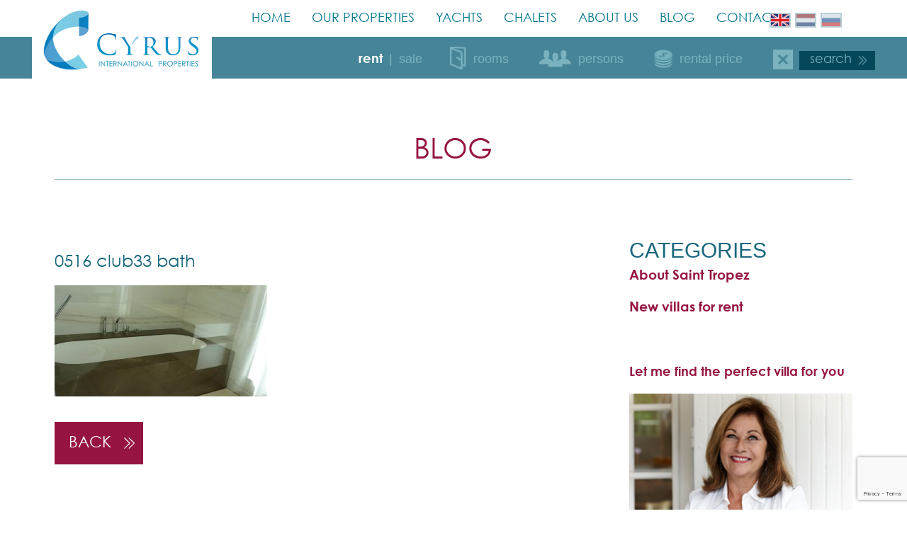

--- FILE ---
content_type: text/html; charset=UTF-8
request_url: https://cyrusvillas.com/?attachment_id=9381
body_size: 10399
content:
<!DOCTYPE html>
<!-- [if IE 9]><html class="no-js ie9"><![endif] -->
<html class="backgroundsize" lang="en">
<head>
	
	<meta charset="utf-8">
	
	<script>document.cookie='resolution='+Math.max(screen.width,screen.height)+("devicePixelRatio" in window ? ","+devicePixelRatio : ",1")+'; path=/';</script>

	<meta name="viewport" content="width=device-width, initial-scale=1">
	
	<link rel="icon" href="https://cyrusvillas.com/wp-content/themes/cyrus/assets/img/favicon.ico" type="image/x-icon" />

	<script type="text/javascript" src="https://code.jquery.com/jquery-1.11.1.min.js"></script>
	
	<!-- Font Awesome -->
	<script src="https://kit.fontawesome.com/6971a54300.js"></script>
	
	  

		
	<script type="text/javascript">

		document.write('<style type="text/css">body{display:none}</style>');
		jQuery(function($) {
			$('body').css('display','block');
		});

	</script>

	<!-- Facebook Pixel Code -->
	<script>
	!function(f,b,e,v,n,t,s){if(f.fbq)return;n=f.fbq=function(){n.callMethod?
	n.callMethod.apply(n,arguments):n.queue.push(arguments)};if(!f._fbq)f._fbq=n;
	n.push=n;n.loaded=!0;n.version='2.0';n.queue=[];t=b.createElement(e);t.async=!0;
	t.src=v;s=b.getElementsByTagName(e)[0];s.parentNode.insertBefore(t,s)}(window,
	document,'script','https://connect.facebook.net/en_US/fbevents.js');
	fbq('init', '462875823897484');
	fbq('track', 'PageView');
	</script>
	<noscript><img height="1" width="1" style="display:none"
	src="https://www.facebook.com/tr?id=462875823897484&ev=PageView&noscript=1"
	/></noscript>
	<!-- DO NOT MODIFY -->
	<!-- End Facebook Pixel Code -->
    
    <!-- <script>
  (function(i,s,o,g,r,a,m){i['GoogleAnalyticsObject']=r;i[r]=i[r]||function(){
  (i[r].q=i[r].q||[]).push(arguments)},i[r].l=1*new Date();a=s.createElement(o),
  m=s.getElementsByTagName(o)[0];a.async=1;a.src=g;m.parentNode.insertBefore(a,m)
  })(window,document,'script','https://www.google-analytics.com/analytics.js','ga');

  ga('create', 'UA-97842397-1', 'auto');
  ga('send', 'pageview');

</script> -->

<meta name='robots' content='index, follow, max-image-preview:large, max-snippet:-1, max-video-preview:-1' />
<link rel="alternate" hreflang="en-us" href="https://cyrusvillas.com/villa/villa-club-33-saint-tropez/0516-club33-bath/" />
<link rel="alternate" hreflang="nl-nl" href="https://cyrusvillas.com/?attachment_id=9380&#038;lang=nl" />
<link rel="alternate" hreflang="ru-ru" href="https://cyrusvillas.com/?attachment_id=9381&#038;lang=ru" />

<!-- Google Tag Manager for WordPress by gtm4wp.com -->
<script data-cfasync="false" data-pagespeed-no-defer>
	var gtm4wp_datalayer_name = "dataLayer";
	var dataLayer = dataLayer || [];
</script>
<!-- End Google Tag Manager for WordPress by gtm4wp.com -->
	<!-- This site is optimized with the Yoast SEO plugin v22.5 - https://yoast.com/wordpress/plugins/seo/ -->
	<title>0516 club33 bath - Cyrus International</title>
	<link rel="canonical" href="https://cyrusvillas.com/?lang=ru" />
	<meta property="og:locale" content="en_US" />
	<meta property="og:type" content="article" />
	<meta property="og:title" content="0516 club33 bath - Cyrus International" />
	<meta property="og:url" content="https://cyrusvillas.com/" />
	<meta property="og:site_name" content="Cyrus International" />
	<meta property="og:image" content="https://cyrusvillas.com" />
	<meta property="og:image:width" content="1539" />
	<meta property="og:image:height" content="805" />
	<meta property="og:image:type" content="image/jpeg" />
	<meta name="twitter:card" content="summary_large_image" />
	<script type="application/ld+json" class="yoast-schema-graph">{"@context":"https://schema.org","@graph":[{"@type":"WebPage","@id":"https://cyrusvillas.com/","url":"https://cyrusvillas.com/","name":"0516 club33 bath - Cyrus International","isPartOf":{"@id":"https://cyrusvillas.com/#website"},"primaryImageOfPage":{"@id":"https://cyrusvillas.com/#primaryimage"},"image":{"@id":"https://cyrusvillas.com/#primaryimage"},"thumbnailUrl":"https://cyrusvillas.com/wp-content/uploads/2016/05/0516-club33-bath.jpg","datePublished":"2016-05-23T10:47:50+00:00","dateModified":"2016-05-23T10:47:50+00:00","breadcrumb":{"@id":"https://cyrusvillas.com/#breadcrumb"},"inLanguage":"en-US","potentialAction":[{"@type":"ReadAction","target":["https://cyrusvillas.com/"]}]},{"@type":"ImageObject","inLanguage":"en-US","@id":"https://cyrusvillas.com/#primaryimage","url":"https://cyrusvillas.com/wp-content/uploads/2016/05/0516-club33-bath.jpg","contentUrl":"https://cyrusvillas.com/wp-content/uploads/2016/05/0516-club33-bath.jpg","width":1539,"height":805},{"@type":"BreadcrumbList","@id":"https://cyrusvillas.com/#breadcrumb","itemListElement":[{"@type":"ListItem","position":1,"name":"Home","item":"https://cyrusvillas.com/"},{"@type":"ListItem","position":2,"name":"Villa Club 33","item":"https://cyrusvillas.com/villa/villa-club-33-2/?lang=ru"},{"@type":"ListItem","position":3,"name":"0516 club33 bath"}]},{"@type":"WebSite","@id":"https://cyrusvillas.com/#website","url":"https://cyrusvillas.com/","name":"Cyrus International","description":"Rent villa Saint-Tropez","potentialAction":[{"@type":"SearchAction","target":{"@type":"EntryPoint","urlTemplate":"https://cyrusvillas.com/?s={search_term_string}"},"query-input":"required name=search_term_string"}],"inLanguage":"en-US"}]}</script>
	<!-- / Yoast SEO plugin. -->


<link rel="alternate" type="application/rss+xml" title="Cyrus International &raquo; 0516 club33 bath Comments Feed" href="https://cyrusvillas.com/?attachment_id=9381/feed/" />
<script type="text/javascript">
/* <![CDATA[ */
window._wpemojiSettings = {"baseUrl":"https:\/\/s.w.org\/images\/core\/emoji\/15.0.3\/72x72\/","ext":".png","svgUrl":"https:\/\/s.w.org\/images\/core\/emoji\/15.0.3\/svg\/","svgExt":".svg","source":{"concatemoji":"https:\/\/cyrusvillas.com\/wp-includes\/js\/wp-emoji-release.min.js?ver=6.5.7"}};
/*! This file is auto-generated */
!function(i,n){var o,s,e;function c(e){try{var t={supportTests:e,timestamp:(new Date).valueOf()};sessionStorage.setItem(o,JSON.stringify(t))}catch(e){}}function p(e,t,n){e.clearRect(0,0,e.canvas.width,e.canvas.height),e.fillText(t,0,0);var t=new Uint32Array(e.getImageData(0,0,e.canvas.width,e.canvas.height).data),r=(e.clearRect(0,0,e.canvas.width,e.canvas.height),e.fillText(n,0,0),new Uint32Array(e.getImageData(0,0,e.canvas.width,e.canvas.height).data));return t.every(function(e,t){return e===r[t]})}function u(e,t,n){switch(t){case"flag":return n(e,"\ud83c\udff3\ufe0f\u200d\u26a7\ufe0f","\ud83c\udff3\ufe0f\u200b\u26a7\ufe0f")?!1:!n(e,"\ud83c\uddfa\ud83c\uddf3","\ud83c\uddfa\u200b\ud83c\uddf3")&&!n(e,"\ud83c\udff4\udb40\udc67\udb40\udc62\udb40\udc65\udb40\udc6e\udb40\udc67\udb40\udc7f","\ud83c\udff4\u200b\udb40\udc67\u200b\udb40\udc62\u200b\udb40\udc65\u200b\udb40\udc6e\u200b\udb40\udc67\u200b\udb40\udc7f");case"emoji":return!n(e,"\ud83d\udc26\u200d\u2b1b","\ud83d\udc26\u200b\u2b1b")}return!1}function f(e,t,n){var r="undefined"!=typeof WorkerGlobalScope&&self instanceof WorkerGlobalScope?new OffscreenCanvas(300,150):i.createElement("canvas"),a=r.getContext("2d",{willReadFrequently:!0}),o=(a.textBaseline="top",a.font="600 32px Arial",{});return e.forEach(function(e){o[e]=t(a,e,n)}),o}function t(e){var t=i.createElement("script");t.src=e,t.defer=!0,i.head.appendChild(t)}"undefined"!=typeof Promise&&(o="wpEmojiSettingsSupports",s=["flag","emoji"],n.supports={everything:!0,everythingExceptFlag:!0},e=new Promise(function(e){i.addEventListener("DOMContentLoaded",e,{once:!0})}),new Promise(function(t){var n=function(){try{var e=JSON.parse(sessionStorage.getItem(o));if("object"==typeof e&&"number"==typeof e.timestamp&&(new Date).valueOf()<e.timestamp+604800&&"object"==typeof e.supportTests)return e.supportTests}catch(e){}return null}();if(!n){if("undefined"!=typeof Worker&&"undefined"!=typeof OffscreenCanvas&&"undefined"!=typeof URL&&URL.createObjectURL&&"undefined"!=typeof Blob)try{var e="postMessage("+f.toString()+"("+[JSON.stringify(s),u.toString(),p.toString()].join(",")+"));",r=new Blob([e],{type:"text/javascript"}),a=new Worker(URL.createObjectURL(r),{name:"wpTestEmojiSupports"});return void(a.onmessage=function(e){c(n=e.data),a.terminate(),t(n)})}catch(e){}c(n=f(s,u,p))}t(n)}).then(function(e){for(var t in e)n.supports[t]=e[t],n.supports.everything=n.supports.everything&&n.supports[t],"flag"!==t&&(n.supports.everythingExceptFlag=n.supports.everythingExceptFlag&&n.supports[t]);n.supports.everythingExceptFlag=n.supports.everythingExceptFlag&&!n.supports.flag,n.DOMReady=!1,n.readyCallback=function(){n.DOMReady=!0}}).then(function(){return e}).then(function(){var e;n.supports.everything||(n.readyCallback(),(e=n.source||{}).concatemoji?t(e.concatemoji):e.wpemoji&&e.twemoji&&(t(e.twemoji),t(e.wpemoji)))}))}((window,document),window._wpemojiSettings);
/* ]]> */
</script>
<style id='wp-emoji-styles-inline-css' type='text/css'>

	img.wp-smiley, img.emoji {
		display: inline !important;
		border: none !important;
		box-shadow: none !important;
		height: 1em !important;
		width: 1em !important;
		margin: 0 0.07em !important;
		vertical-align: -0.1em !important;
		background: none !important;
		padding: 0 !important;
	}
</style>
<link rel='stylesheet' id='wp-block-library-css' href='https://cyrusvillas.com/wp-includes/css/dist/block-library/style.min.css?ver=6.5.7' type='text/css' media='all' />
<style id='classic-theme-styles-inline-css' type='text/css'>
/*! This file is auto-generated */
.wp-block-button__link{color:#fff;background-color:#32373c;border-radius:9999px;box-shadow:none;text-decoration:none;padding:calc(.667em + 2px) calc(1.333em + 2px);font-size:1.125em}.wp-block-file__button{background:#32373c;color:#fff;text-decoration:none}
</style>
<style id='global-styles-inline-css' type='text/css'>
body{--wp--preset--color--black: #000000;--wp--preset--color--cyan-bluish-gray: #abb8c3;--wp--preset--color--white: #ffffff;--wp--preset--color--pale-pink: #f78da7;--wp--preset--color--vivid-red: #cf2e2e;--wp--preset--color--luminous-vivid-orange: #ff6900;--wp--preset--color--luminous-vivid-amber: #fcb900;--wp--preset--color--light-green-cyan: #7bdcb5;--wp--preset--color--vivid-green-cyan: #00d084;--wp--preset--color--pale-cyan-blue: #8ed1fc;--wp--preset--color--vivid-cyan-blue: #0693e3;--wp--preset--color--vivid-purple: #9b51e0;--wp--preset--gradient--vivid-cyan-blue-to-vivid-purple: linear-gradient(135deg,rgba(6,147,227,1) 0%,rgb(155,81,224) 100%);--wp--preset--gradient--light-green-cyan-to-vivid-green-cyan: linear-gradient(135deg,rgb(122,220,180) 0%,rgb(0,208,130) 100%);--wp--preset--gradient--luminous-vivid-amber-to-luminous-vivid-orange: linear-gradient(135deg,rgba(252,185,0,1) 0%,rgba(255,105,0,1) 100%);--wp--preset--gradient--luminous-vivid-orange-to-vivid-red: linear-gradient(135deg,rgba(255,105,0,1) 0%,rgb(207,46,46) 100%);--wp--preset--gradient--very-light-gray-to-cyan-bluish-gray: linear-gradient(135deg,rgb(238,238,238) 0%,rgb(169,184,195) 100%);--wp--preset--gradient--cool-to-warm-spectrum: linear-gradient(135deg,rgb(74,234,220) 0%,rgb(151,120,209) 20%,rgb(207,42,186) 40%,rgb(238,44,130) 60%,rgb(251,105,98) 80%,rgb(254,248,76) 100%);--wp--preset--gradient--blush-light-purple: linear-gradient(135deg,rgb(255,206,236) 0%,rgb(152,150,240) 100%);--wp--preset--gradient--blush-bordeaux: linear-gradient(135deg,rgb(254,205,165) 0%,rgb(254,45,45) 50%,rgb(107,0,62) 100%);--wp--preset--gradient--luminous-dusk: linear-gradient(135deg,rgb(255,203,112) 0%,rgb(199,81,192) 50%,rgb(65,88,208) 100%);--wp--preset--gradient--pale-ocean: linear-gradient(135deg,rgb(255,245,203) 0%,rgb(182,227,212) 50%,rgb(51,167,181) 100%);--wp--preset--gradient--electric-grass: linear-gradient(135deg,rgb(202,248,128) 0%,rgb(113,206,126) 100%);--wp--preset--gradient--midnight: linear-gradient(135deg,rgb(2,3,129) 0%,rgb(40,116,252) 100%);--wp--preset--font-size--small: 13px;--wp--preset--font-size--medium: 20px;--wp--preset--font-size--large: 36px;--wp--preset--font-size--x-large: 42px;--wp--preset--spacing--20: 0.44rem;--wp--preset--spacing--30: 0.67rem;--wp--preset--spacing--40: 1rem;--wp--preset--spacing--50: 1.5rem;--wp--preset--spacing--60: 2.25rem;--wp--preset--spacing--70: 3.38rem;--wp--preset--spacing--80: 5.06rem;--wp--preset--shadow--natural: 6px 6px 9px rgba(0, 0, 0, 0.2);--wp--preset--shadow--deep: 12px 12px 50px rgba(0, 0, 0, 0.4);--wp--preset--shadow--sharp: 6px 6px 0px rgba(0, 0, 0, 0.2);--wp--preset--shadow--outlined: 6px 6px 0px -3px rgba(255, 255, 255, 1), 6px 6px rgba(0, 0, 0, 1);--wp--preset--shadow--crisp: 6px 6px 0px rgba(0, 0, 0, 1);}:where(.is-layout-flex){gap: 0.5em;}:where(.is-layout-grid){gap: 0.5em;}body .is-layout-flex{display: flex;}body .is-layout-flex{flex-wrap: wrap;align-items: center;}body .is-layout-flex > *{margin: 0;}body .is-layout-grid{display: grid;}body .is-layout-grid > *{margin: 0;}:where(.wp-block-columns.is-layout-flex){gap: 2em;}:where(.wp-block-columns.is-layout-grid){gap: 2em;}:where(.wp-block-post-template.is-layout-flex){gap: 1.25em;}:where(.wp-block-post-template.is-layout-grid){gap: 1.25em;}.has-black-color{color: var(--wp--preset--color--black) !important;}.has-cyan-bluish-gray-color{color: var(--wp--preset--color--cyan-bluish-gray) !important;}.has-white-color{color: var(--wp--preset--color--white) !important;}.has-pale-pink-color{color: var(--wp--preset--color--pale-pink) !important;}.has-vivid-red-color{color: var(--wp--preset--color--vivid-red) !important;}.has-luminous-vivid-orange-color{color: var(--wp--preset--color--luminous-vivid-orange) !important;}.has-luminous-vivid-amber-color{color: var(--wp--preset--color--luminous-vivid-amber) !important;}.has-light-green-cyan-color{color: var(--wp--preset--color--light-green-cyan) !important;}.has-vivid-green-cyan-color{color: var(--wp--preset--color--vivid-green-cyan) !important;}.has-pale-cyan-blue-color{color: var(--wp--preset--color--pale-cyan-blue) !important;}.has-vivid-cyan-blue-color{color: var(--wp--preset--color--vivid-cyan-blue) !important;}.has-vivid-purple-color{color: var(--wp--preset--color--vivid-purple) !important;}.has-black-background-color{background-color: var(--wp--preset--color--black) !important;}.has-cyan-bluish-gray-background-color{background-color: var(--wp--preset--color--cyan-bluish-gray) !important;}.has-white-background-color{background-color: var(--wp--preset--color--white) !important;}.has-pale-pink-background-color{background-color: var(--wp--preset--color--pale-pink) !important;}.has-vivid-red-background-color{background-color: var(--wp--preset--color--vivid-red) !important;}.has-luminous-vivid-orange-background-color{background-color: var(--wp--preset--color--luminous-vivid-orange) !important;}.has-luminous-vivid-amber-background-color{background-color: var(--wp--preset--color--luminous-vivid-amber) !important;}.has-light-green-cyan-background-color{background-color: var(--wp--preset--color--light-green-cyan) !important;}.has-vivid-green-cyan-background-color{background-color: var(--wp--preset--color--vivid-green-cyan) !important;}.has-pale-cyan-blue-background-color{background-color: var(--wp--preset--color--pale-cyan-blue) !important;}.has-vivid-cyan-blue-background-color{background-color: var(--wp--preset--color--vivid-cyan-blue) !important;}.has-vivid-purple-background-color{background-color: var(--wp--preset--color--vivid-purple) !important;}.has-black-border-color{border-color: var(--wp--preset--color--black) !important;}.has-cyan-bluish-gray-border-color{border-color: var(--wp--preset--color--cyan-bluish-gray) !important;}.has-white-border-color{border-color: var(--wp--preset--color--white) !important;}.has-pale-pink-border-color{border-color: var(--wp--preset--color--pale-pink) !important;}.has-vivid-red-border-color{border-color: var(--wp--preset--color--vivid-red) !important;}.has-luminous-vivid-orange-border-color{border-color: var(--wp--preset--color--luminous-vivid-orange) !important;}.has-luminous-vivid-amber-border-color{border-color: var(--wp--preset--color--luminous-vivid-amber) !important;}.has-light-green-cyan-border-color{border-color: var(--wp--preset--color--light-green-cyan) !important;}.has-vivid-green-cyan-border-color{border-color: var(--wp--preset--color--vivid-green-cyan) !important;}.has-pale-cyan-blue-border-color{border-color: var(--wp--preset--color--pale-cyan-blue) !important;}.has-vivid-cyan-blue-border-color{border-color: var(--wp--preset--color--vivid-cyan-blue) !important;}.has-vivid-purple-border-color{border-color: var(--wp--preset--color--vivid-purple) !important;}.has-vivid-cyan-blue-to-vivid-purple-gradient-background{background: var(--wp--preset--gradient--vivid-cyan-blue-to-vivid-purple) !important;}.has-light-green-cyan-to-vivid-green-cyan-gradient-background{background: var(--wp--preset--gradient--light-green-cyan-to-vivid-green-cyan) !important;}.has-luminous-vivid-amber-to-luminous-vivid-orange-gradient-background{background: var(--wp--preset--gradient--luminous-vivid-amber-to-luminous-vivid-orange) !important;}.has-luminous-vivid-orange-to-vivid-red-gradient-background{background: var(--wp--preset--gradient--luminous-vivid-orange-to-vivid-red) !important;}.has-very-light-gray-to-cyan-bluish-gray-gradient-background{background: var(--wp--preset--gradient--very-light-gray-to-cyan-bluish-gray) !important;}.has-cool-to-warm-spectrum-gradient-background{background: var(--wp--preset--gradient--cool-to-warm-spectrum) !important;}.has-blush-light-purple-gradient-background{background: var(--wp--preset--gradient--blush-light-purple) !important;}.has-blush-bordeaux-gradient-background{background: var(--wp--preset--gradient--blush-bordeaux) !important;}.has-luminous-dusk-gradient-background{background: var(--wp--preset--gradient--luminous-dusk) !important;}.has-pale-ocean-gradient-background{background: var(--wp--preset--gradient--pale-ocean) !important;}.has-electric-grass-gradient-background{background: var(--wp--preset--gradient--electric-grass) !important;}.has-midnight-gradient-background{background: var(--wp--preset--gradient--midnight) !important;}.has-small-font-size{font-size: var(--wp--preset--font-size--small) !important;}.has-medium-font-size{font-size: var(--wp--preset--font-size--medium) !important;}.has-large-font-size{font-size: var(--wp--preset--font-size--large) !important;}.has-x-large-font-size{font-size: var(--wp--preset--font-size--x-large) !important;}
.wp-block-navigation a:where(:not(.wp-element-button)){color: inherit;}
:where(.wp-block-post-template.is-layout-flex){gap: 1.25em;}:where(.wp-block-post-template.is-layout-grid){gap: 1.25em;}
:where(.wp-block-columns.is-layout-flex){gap: 2em;}:where(.wp-block-columns.is-layout-grid){gap: 2em;}
.wp-block-pullquote{font-size: 1.5em;line-height: 1.6;}
</style>
<link rel='stylesheet' id='contact-form-7-css' href='https://cyrusvillas.com/wp-content/plugins/contact-form-7/includes/css/styles.css?ver=5.9.3' type='text/css' media='all' />
<link rel='stylesheet' id='wpml-legacy-dropdown-0-css' href='//cyrusvillas.com/wp-content/plugins/sitepress-multilingual-cms/templates/language-switchers/legacy-dropdown/style.css?ver=1' type='text/css' media='all' />
<style id='wpml-legacy-dropdown-0-inline-css' type='text/css'>
.wpml-ls-statics-shortcode_actions{background-color:#ffffff;}.wpml-ls-statics-shortcode_actions, .wpml-ls-statics-shortcode_actions .wpml-ls-sub-menu, .wpml-ls-statics-shortcode_actions a {border-color:#cdcdcd;}.wpml-ls-statics-shortcode_actions a {color:#444444;background-color:#ffffff;}.wpml-ls-statics-shortcode_actions a:hover,.wpml-ls-statics-shortcode_actions a:focus {color:#000000;background-color:#eeeeee;}.wpml-ls-statics-shortcode_actions .wpml-ls-current-language>a {color:#444444;background-color:#ffffff;}.wpml-ls-statics-shortcode_actions .wpml-ls-current-language:hover>a, .wpml-ls-statics-shortcode_actions .wpml-ls-current-language>a:focus {color:#000000;background-color:#eeeeee;}
</style>
<link rel='stylesheet' id='bxslider_css-css' href='https://cyrusvillas.com/wp-content/themes/cyrus/assets/js/plugins/bxslider/jquery.bxslider.css?ver=6.5.7' type='text/css' media='all' />
<link rel='stylesheet' id='mmenumaster_css-css' href='https://cyrusvillas.com/wp-content/themes/cyrus/assets/js/plugins/mmenu-master/jquery.mmenu.all.css?ver=6.5.7' type='text/css' media='all' />
<link rel='stylesheet' id='animate_css-css' href='https://cyrusvillas.com/wp-content/themes/cyrus/assets/css/animate.css?ver=6.5.7' type='text/css' media='all' />
<link rel='stylesheet' id='fancySelect_css-css' href='https://cyrusvillas.com/wp-content/themes/cyrus/assets/css/fancySelect.css?ver=6.5.7' type='text/css' media='all' />
<link rel='stylesheet' id='style_css-css' href='https://cyrusvillas.com/wp-content/themes/cyrus/assets/css/style.css?ver=6.5.7' type='text/css' media='all' />
<script type="text/javascript" src="//cyrusvillas.com/wp-content/plugins/sitepress-multilingual-cms/templates/language-switchers/legacy-dropdown/script.js?ver=1" id="wpml-legacy-dropdown-0-js"></script>
<script type="text/javascript" src="https://cyrusvillas.com/wp-includes/js/jquery/jquery.min.js?ver=3.7.1" id="jquery-core-js"></script>
<script type="text/javascript" src="https://cyrusvillas.com/wp-includes/js/jquery/jquery-migrate.min.js?ver=3.4.1" id="jquery-migrate-js"></script>
<script></script><link rel="https://api.w.org/" href="https://cyrusvillas.com/wp-json/" /><link rel="alternate" type="application/json" href="https://cyrusvillas.com/wp-json/wp/v2/media/9381" /><link rel="EditURI" type="application/rsd+xml" title="RSD" href="https://cyrusvillas.com/xmlrpc.php?rsd" />
<meta name="generator" content="WordPress 6.5.7" />
<link rel='shortlink' href='https://cyrusvillas.com/?p=9381' />
<link rel="alternate" type="application/json+oembed" href="https://cyrusvillas.com/wp-json/oembed/1.0/embed?url=https%3A%2F%2Fcyrusvillas.com%2F%3Fattachment_id%3D9381" />
<link rel="alternate" type="text/xml+oembed" href="https://cyrusvillas.com/wp-json/oembed/1.0/embed?url=https%3A%2F%2Fcyrusvillas.com%2F%3Fattachment_id%3D9381&#038;format=xml" />
<meta name="generator" content="WPML ver:4.2.0 stt:39,1,47;" />

<!-- Google Tag Manager for WordPress by gtm4wp.com -->
<!-- GTM Container placement set to footer -->
<script data-cfasync="false" data-pagespeed-no-defer>
	var dataLayer_content = {"pagePostType":"attachment","pagePostType2":"single-attachment","pagePostAuthor":"Ron van Veen"};
	dataLayer.push( dataLayer_content );
</script>
<script data-cfasync="false">
(function(w,d,s,l,i){w[l]=w[l]||[];w[l].push({'gtm.start':
new Date().getTime(),event:'gtm.js'});var f=d.getElementsByTagName(s)[0],
j=d.createElement(s),dl=l!='dataLayer'?'&l='+l:'';j.async=true;j.src=
'//www.googletagmanager.com/gtm.js?id='+i+dl;f.parentNode.insertBefore(j,f);
})(window,document,'script','dataLayer','GTM-KMLM4G9');
</script>
<!-- End Google Tag Manager for WordPress by gtm4wp.com --><meta name="generator" content="Powered by WPBakery Page Builder - drag and drop page builder for WordPress."/>
		<style type="text/css" id="wp-custom-css">
			/* Header */
.header .main-nav ul li a{
	font-size:18px;
}
@media screen and (min-width:467px){
	.page .header .spacer, .page .header .center{
		height:52px;
	}
}

.wpoi-hustle .wpoi-button button{
Background:#fff;
}
.wpoi-content{
display:none;
}
.inc_opt_slidein.inc_opt_slidein_bottom_left{
background-image: url("https://cyrusvillas.com/wp-content/uploads/2017/07/welcome-to-the-good-life-bg.png");
border: 3px solid rgba(218,218,218,1)!important;
}
.wpoi-hustle form .wpoi-element input[type="email"]{
opacity: 0.9;
border: 3px solid rgba(218,218,218,1)!important;
color:#333;
}
.inc_optin_1 .wpoi-hustle form button{
background:#fff!important;
border: 3px solid rgba(218,218,218,1)!important;
color:#006eb8!important;
padding: 2px 6px 3px;
}
.inc_optin_1 .wpoi-hustle form button:hover{
background:#fafafa!important;
}
.inc_optin a.inc-opt-close-btn{
color:#ffffff!important;
padding-top: 10px;
height: 10px;
}
.inc_optin a.inc-opt-close-btn:hover{
color:#fafafa!important;
}
.wpoi-slide{
max-width:700px!important;
}
.villas-home h1{
text-align:left;
text-transform:uppercase;
color:#951442;
}
.villas-home p{
text-align:left;
padding:0px!important;
font-family: Verdana, sans-serif;
font-size: 13px!important;
line-height: 20px!important;
}
.villas-home a{
color:#951442;
font-weight:bold;
}
.villas-home a:hover{
color:#00768B;
}

.lp-color {
	color: #763f4e;
}

.lp-line {
	margin-bottom: 20px;
}

.lp-header {
	width: 100%;
	height: 300px;
	margin-top: 100px
}

.lp-header-1 {
	background: url('https://cyrusvillas.com/wp-content/uploads/2017/06/la_mer_villa-La-Mer-1920x869.jpg') no-repeat;
	background-size: cover;
	background-position: center center;
}

.lp-header-2 {
	background: url('https://cyrusvillas.com/wp-content/uploads/2017/06/rent-villa-saint-tropez-pieds-dans-leauOutdoor_Dining_Room_2-1920x869.jpg') no-repeat;
	background-size: cover;
	background-position: center center;
}

.lp-header-3 {
	background: url('https://cyrusvillas.com/wp-content/uploads/2018/01/lp-exclusiverentals-header.jpg') no-repeat;
	background-size: cover;
	background-position: center center;
}

.lp-header-4 {
	background: url('https://cyrusvillas.com/wp-content/uploads/2018/01/lp-cotedazur-header.jpg') no-repeat;
	background-size: cover;
	background-position: center center;
}

.lp-header-5 {
	background: url('https://cyrusvillas.com/wp-content/uploads/2018/01/lp-richpeople-header.jpg') no-repeat;
	background-size: cover;
	background-position: center center;
}

.lp-header .btn-more {
    position: absolute;
		width: 250px;
	text-align: center;
    left: calc(50% - 125px);
    top: 130px;
    z-index: 51;
    font-family: 'CenturyGothic';
    font-size: 22px;
    line-height: 1.5;
    color: #fff;
    text-decoration: none;
    text-transform: uppercase;
    display: inline-block;
    padding: 5px 0;
    background: #8f2c5a;
    opacity: 0.8;
}

@media only screen and (max-width: 959px) {
	.lp-header {
		margin-top: 30px;
	}
	.lp-header .btn-more {
  	top: 185px;  
	}
}

.lp-intro p {
	font-size: 18px;
	line-height: 180%;
}
	
.lp-blok p {
	font-size: 12px;
}

.btn-yachts{
	background:#13677e;
	color:#fff;
	padding:7px 20px;
	font-size:20px;
	font-weight:800;
	text-transform:uppercase;
}
.btn-yachts:hover{
	background:#dde4ea;
	color:#13677e;
	transition:.25s;
}
.page-id-11407 .showcase #pager{
	display:none!important;
}
.yacht-content h1{
	font-size:30px;
	text-transform:uppercase;
	margin-top:-110px
}
@media screen and (max-width:767px){
	.yacht-content h1{
		margin-top:-60px;
}
}
.yacht-content p{
	font-size:14px;
	line-height:22px;
	margin-top:20px;
}

/* Algemeen */
.villa-detail .villa-about ul{
	list-style-type:disc;
	margin-left:20px;
	margin-bottom:15px;
	font-family:Verdana, 'Geneva', sans-serif;
	font-size:14px;
	line-height:22px;
}

/* Header */
.header .logo, .header .logo img{
	height:111px;
	width:auto;
}
@media screen and (max-width:767px){
	.header .logo, .header .logo img{
		height:82px
	}
}

/* Blog */
.blog-item h2{
	margin-top:20px
}

/* Footer */
.footer-logo img{
	max-width:150px
}
.footer-col a i{
	font-size:25px!important;
	color:#fff;
	background:#656665;
	margin-top:5px;
	margin-bottom:0px;
}
.footer-col a i:hover{
	background:#18677d;
	transition:.5s;
}
.fa-facebook-f{
	padding:4px 8px;
}
.fa-instagram{
	padding:4px 5px;
}

/* Cookie consent */
#catapult-cookie-bar{
	z-index:1000300;
	width:calc(100% - 30px);
	margin:15px;
	box-shadow:0 0 7px 0 rgba(50,50,50,.7);
	font-family: Verdana, sans-serif;
	font-size: 12px;
	line-height:1.5;
}
button#catapultCookie{
	color:#ffff;
	font-size:15px;
	border-radius:0px;
	box-shadow:0 0 5px 0 rgba(50,50,50,.5);
}
button#catapultCookie:hover{
	background:#00768b;
	box-shadow:0 0 8px 0 rgba(50,50,50,.7);
	transition:.5s;
}
.blogs .blog-item ul{
	padding-left:10px;
	margin-bottom:15px;
}
.blogs .blog-item ul li{
	margin-bottom:0px
}

.about-img {
	width:100%;
	margin-top:130px;
	margin-bottom:-180px;
	max-width:1320px;
	margin-left:auto;
	margin-right:auto;
	display:block
}
		</style>
		<noscript><style> .wpb_animate_when_almost_visible { opacity: 1; }</style></noscript>	

<!-- Recaptcha -->
<script src='https://www.google.com/recaptcha/api.js'></script>

<!--Google Tag Manager -->
<!-- <script>(function(w,d,s,l,i){w[l]=w[l]||[];w[l].push({'gtm.start':
new Date().getTime(),event:'gtm.js'});var f=d.getElementsByTagName(s)[0],
j=d.createElement(s),dl=l!='dataLayer'?'&l='+l:'';j.async=true;j.src=
'https://www.googletagmanager.com/gtm.js?id='+i+dl;f.parentNode.insertBefore(j,f);
})(window,document,'script','dataLayer','GTM-57LSGNX');</script> -->
<!-- End Google Tag Manager -->

<!-- Global site tag (gtag.js) - Google Analytics -->
<!-- <script async src="https://www.googletagmanager.com/gtag/js?id=UA-142992934-2"></script>
<script>
  window.dataLayer = window.dataLayer || [];
  function gtag(){dataLayer.push(arguments);}
  gtag('js', new Date());
 
  gtag('config', 'UA-142992934-2');
</script> -->
	
<!-- Global site tag (gtag.js) - Google Ads: 771751769 --> 
<!-- <script async src="https://www.googletagmanager.com/gtag/js?id=AW-771751769"></script> <script> window.dataLayer = window.dataLayer || []; function gtag(){dataLayer.push(arguments);} gtag('js', new Date()); gtag('config', 'AW-771751769'); </script>	 -->
	
	
<!-- Global site tag (gtag.js) - Google Analytics -->
<!-- <script async src="https://www.googletagmanager.com/gtag/js?id=UA-129509815-60"></script>
<script>
  window.dataLayer = window.dataLayer || [];
  function gtag(){dataLayer.push(arguments);}
  gtag('js', new Date());
 
  gtag('config', 'UA-129509815-60');
</script> -->


</head>

<body class="page detail content blog-detail test">
<!-- Google Tag Manager (noscript) -->
<noscript><iframe src="https://www.googletagmanager.com/ns.html?id=GTM-57LSGNX"
height="0" width="0" style="display:none;visibility:hidden"></iframe></noscript>
<!-- End Google Tag Manager (noscript) -->

<!-- Google Tag Manager -->

<noscript><iframe src="//www.googletagmanager.com/ns.html?id=GTM-KXHTJN"

height="0" width="0" style="display:none;visibility:hidden"></iframe></noscript>

<script>(function(w,d,s,l,i){w[l]=w[l]||[];w[l].push({'gtm.start':

new Date().getTime(),event:'gtm.js'});var f=d.getElementsByTagName(s)[0],

j=d.createElement(s),dl=l!='dataLayer'?'&l='+l:'';j.async=true;j.src=

'//www.googletagmanager.com/gtm.js?id='+i+dl;f.parentNode.insertBefore(j,f);

})(window,document,'script','dataLayer','GTM-KXHTJN');</script>

<!-- End Google Tag Manager -->
	<div class="container">
		
		<header class="header">
	<div class="spacer">
		<div class="center group">
			<a class="logo" href="https://cyrusvillas.com"><img src="https://cyrusvillas.com/wp-content/themes/cyrus/assets/img/logo.jpg" alt="logo cyrus villas"></a>
			
			<nav class="main-nav dots-hover-effect"><ul id="menu-main-menu" class="group"><li id="menu-item-2234" class="menu-item menu-item-type-post_type menu-item-object-page menu-item-home menu-item-2234"><a href="https://cyrusvillas.com/">Home</a></li>
<li id="menu-item-1185" class="menu-item menu-item-type-custom menu-item-object-custom menu-item-1185"><a href="https://cyrusvillas.com/our-properties/?villa-type=rent&#038;rooms=&#038;rentprice=&#038;saleprice=">Our properties</a></li>
<li id="menu-item-11485" class="menu-item menu-item-type-post_type menu-item-object-page menu-item-11485"><a href="https://cyrusvillas.com/yachts/">Yachts</a></li>
<li id="menu-item-13110" class="menu-item menu-item-type-custom menu-item-object-custom menu-item-13110"><a href="https://cyrusvillas.com/chalets/">Chalets</a></li>
<li id="menu-item-64" class="menu-item menu-item-type-post_type menu-item-object-page menu-item-64"><a href="https://cyrusvillas.com/about-us/">About us</a></li>
<li id="menu-item-4585" class="menu-item menu-item-type-custom menu-item-object-custom menu-item-4585"><a href="/blog">Blog</a></li>
<li id="menu-item-65" class="menu-item menu-item-type-post_type menu-item-object-page menu-item-65"><a href="https://cyrusvillas.com/contact/">Contact</a></li>
</ul></nav>
						<div class="language-switch"> 
					<ul class="basic" onchange="javascript:location.href = this.value;">
					<li class="en selected" ><a href="https://cyrusvillas.com/villa/villa-club-33-saint-tropez/0516-club33-bath/"></a></li><li class="nl"><a href="https://cyrusvillas.com/?attachment_id=9380&lang=nl"></a></li><li class="ru"><a href="https://cyrusvillas.com/?attachment_id=9381&lang=ru"></a></li>
				</ul>
			</div>
  
			<a class="menu-toggle" href="#main-nav-mobile">Menu</a>
			
			<nav id="main-nav-mobile" style="display:none;">
				<ul id="menu-mobile-menu" class=""><li id="menu-item-172" class="menu-item menu-item-type-post_type menu-item-object-page menu-item-home menu-item-172"><a href="https://cyrusvillas.com/">Luxury Villas in Saint-Tropez</a></li>
<li id="menu-item-3879" class="menu-item menu-item-type-custom menu-item-object-custom menu-item-3879"><a href="https://cyrusvillas.com/our-properties/?villa-type=rent&#038;rooms=&#038;rentprice=&#038;saleprice=">Our properties</a></li>
<li id="menu-item-11662" class="menu-item menu-item-type-post_type menu-item-object-page menu-item-11662"><a href="https://cyrusvillas.com/yachts/">Yachts</a></li>
<li id="menu-item-173" class="menu-item menu-item-type-post_type menu-item-object-page menu-item-173"><a href="https://cyrusvillas.com/about-us/">About us</a></li>
<li id="menu-item-174" class="menu-item menu-item-type-post_type menu-item-object-page current_page_parent menu-item-174"><a href="https://cyrusvillas.com/blog/">Blog</a></li>
<li id="menu-item-176" class="menu-item menu-item-type-post_type menu-item-object-page menu-item-176"><a href="https://cyrusvillas.com/contact/">Contact</a></li>
</ul>			</nav>

		</div>

		<div class="search">

					<form class="search-villa" method="get" action="https://cyrusvillas.com/our-properties">
		
		<ul class="group">

			<li class="type">
				<div class="type-wrapper">
					<input type="radio" id="rent" value="rent" name="villa-type"  checked><label class="label-rent" for="rent">rent</label>
					<span class="seperator"></span>
					<input type="radio" id="sale" value="sale" name="villa-type" ><label class="label-sale last" for="sale">sale</label>
				</div>
			</li>

						<li class="rooms">			
				<select class="basic" name="rooms">
					<option value="">rooms</option>
					
					
				</select>
			</li>

						<li class="persons">
				<select class="basic" name="persons">
					<option value="">persons</option>
									</select>
			</li>

							<li id="price_rent" class="price">
					<select class="basic" name="rentprice">
						<option value="">rental price</option>
											</select>
				</li>

			

			<li class="clear-btn">
				<div>
					<input class="clear" type="clear" name="q" value="X">
					<script>
					  $(document).ready(function(){
					     $(".clear").click(function(){
					     	window.location.href = "http://cyrusvillas.com/our-properties/?villa-type=rent&rooms=&rentprice=&saleprice=";
					     });
					  });
					</script>
				</div>
			</li>

			<li class="submit-btn">
				<div>
					<input type="submit" value="search">
				</div>
			</li>
		</ul>
	<input type='hidden' name='lang' value='en' /></form>
</div>
	</div>
</header>
		<div class="about-villa">
			<div class="center">
				<h1>Blog</h1>			</div>
		</div>
	
		<div class="blogs">
			<div class="center group">

				
				<div class="blog-left">

									
					<div class="blog-item">
												<h2>0516 club33 bath</h2>
						<p class="author"></p>
						<p class="attachment"><a href='https://cyrusvillas.com/wp-content/uploads/2016/05/0516-club33-bath.jpg'><img decoding="async" width="300" height="157" src="https://cyrusvillas.com/wp-content/uploads/2016/05/0516-club33-bath-300x157.jpg" class="attachment-medium size-medium" alt="" srcset="https://cyrusvillas.com/wp-content/uploads/2016/05/0516-club33-bath-300x157.jpg 300w, https://cyrusvillas.com/wp-content/uploads/2016/05/0516-club33-bath-768x402.jpg 768w, https://cyrusvillas.com/wp-content/uploads/2016/05/0516-club33-bath-1024x536.jpg 1024w, https://cyrusvillas.com/wp-content/uploads/2016/05/0516-club33-bath.jpg 1539w" sizes="(max-width: 300px) 100vw, 300px" /></a></p>
						<a class="btn-more hover-effect hover-effect-views" href="https://cyrusvillas.com/blog/">Back</a>
					</div>

				</div>

				<div class="blog-right">
					<div class="categories">
						<li class="categories"><h3>Categories</h3><ul>	<li class="cat-item cat-item-21"><a href="https://cyrusvillas.com/category/about-saint-tropez/">About Saint Tropez</a>
</li>
	<li class="cat-item cat-item-20"><a href="https://cyrusvillas.com/category/new-villas-for-rent/">New villas for rent</a>
</li>
</ul></li>					</div>
					
<div class="personal-contact">
	<h4>Let me find the perfect villa for you</h4>
<p><img fetchpriority="high" decoding="async" class="alignnone wp-image-108 size-full" src="https://cyrusvillas.com/wp-content/uploads/2015/11/silvana-enquiry.jpg" alt="silvana-enquiry" width="341" height="198" srcset="https://cyrusvillas.com/wp-content/uploads/2015/11/silvana-enquiry.jpg 341w, https://cyrusvillas.com/wp-content/uploads/2015/11/silvana-enquiry-300x174.jpg 300w" sizes="(max-width: 341px) 100vw, 341px" /></p>
	<p class="action"><span class="contact"><a href="/contact"><b>Contact me</b></a> directly</span> <span class="phone">Phone</span><span class="phone-number" style="display:none;"><a href="tel:Mobile33681924136Office31102821221">Mobile +33681924136 / Office +31102821221</a></span></p>
</div>				</div>
			</div>
		</div>
		
	</div> <!-- end container -->

		<footer class="footer">
			<div class="footer-columns center group">
				<div class="footer-col">

					<h1>Welcome to the Good Life!</h1>			<div class="textwidget"><p>For the past 20 years Cyrus International Properties has been guiding prospects in having a great holiday. During those 20 years Cyrus has put a lot of effort in building a team of dedicated, hard working professionals. That’s one of the reasons our wealthy clients have been loyal to our company. Together with our business partners we have succeeded in establishing a good relationship with them. You may expect a high standard in every service we offer and promise to continue cooperating with you in the same pleasant manner.</p>
<h3>Follow us on social media</h3>
<p><a href="https://www.facebook.com/Cyrus-Villas-256314531431494/" target="_target" rel="noopener"><i class="fab fa-facebook-f"></i></a> <a href="https://www.instagram.com/cyrus.villas/" target="_target" rel="noopener"><i class="fab fa-instagram"></i></a></p>
</div>
		
				</div>
				<div class="footer-col second group">
					<div class="left"><h1>Pages</h1><div class="menu-footer-2-container"><ul id="menu-footer-2" class="menu"><li id="menu-item-5324" class="menu-item menu-item-type-post_type menu-item-object-page menu-item-5324"><a href="https://cyrusvillas.com/disclaimer/">Disclaimer</a></li>
<li id="menu-item-5325" class="menu-item menu-item-type-post_type menu-item-object-page menu-item-5325"><a href="https://cyrusvillas.com/privacy-statement/">Privacy Statement</a></li>
<li id="menu-item-5323" class="menu-item menu-item-type-post_type menu-item-object-page menu-item-5323"><a href="https://cyrusvillas.com/sitemap/">Sitemap</a></li>
<li id="menu-item-5327" class="menu-item menu-item-type-post_type menu-item-object-page menu-item-5327"><a href="https://cyrusvillas.com/contact/">Contact us</a></li>
</ul></div></div>
									</div>
				<div class="footer-col last">
					<h1>Newsletter</h1>
					<div class="newsletter group">

						

						<form class="news-form group" action="https://cyrusvillas.com/thanks-for-subscribing/" method="post">
							<input class="email" type="email" name="email" placeholder="your e-mail address">
							<input class="submit" type="submit" value="submit">
							<img class="icon-news" src="https://cyrusvillas.com/wp-content/themes/cyrus/assets/img/icon-news.png" alt="news">
						</form>
					
						<div class="left">
						<!-- 	<ul class="social group">
								<li class="twitter"><a href="#">Twitter</a></li>
								<li class="facebook"><a href="#">Facebook</a></li>
							</ul> -->
							<img src="/wp-content/uploads/2016/06/Welcome-to-the-good-life.png" alt="Welcome to the good life">
						</div>
						<div class="right footer-logo">
							<img class="footer-logo" src="https://cyrusvillas.com/wp-content/themes/cyrus/assets/img/Cyrus-Villa-rental-St-Tropez.png" alt="logo cyrus villas footer">
						</div>
					</div>
				</div>

			</div>

			<div class="footer-bottom center group">
				<div class="footer-col">

					<p>Copyright&copy;2026 CYRUS INTERNATIONAL BV. All rights reserved.</p>					
				</div>
				<div class="footer-col last">
					<!-- <p>Website by <a href="http://studiocampo.nl/" target="_blank">Studio Campo</a></p> -->
				</div>
				<a href="#" class="scrollToTop" style="display:none;">Scroll To Top</a>
			</div>
				
		</footer>		

	
		<!-- Go to www.addthis.com/dashboard to customize your tools --> <script type="text/javascript" src="//s7.addthis.com/js/300/addthis_widget.js#pubid=ra-581d92592b5945bf"></script>


<!-- GTM Container placement set to footer -->
<!-- Google Tag Manager (noscript) -->
				<noscript><iframe src="https://www.googletagmanager.com/ns.html?id=GTM-KMLM4G9" height="0" width="0" style="display:none;visibility:hidden" aria-hidden="true"></iframe></noscript>
<!-- End Google Tag Manager (noscript) --><script type="text/javascript" src="https://cyrusvillas.com/wp-content/plugins/contact-form-7/includes/swv/js/index.js?ver=5.9.3" id="swv-js"></script>
<script type="text/javascript" id="contact-form-7-js-extra">
/* <![CDATA[ */
var wpcf7 = {"api":{"root":"https:\/\/cyrusvillas.com\/wp-json\/","namespace":"contact-form-7\/v1"}};
/* ]]> */
</script>
<script type="text/javascript" src="https://cyrusvillas.com/wp-content/plugins/contact-form-7/includes/js/index.js?ver=5.9.3" id="contact-form-7-js"></script>
<script type="text/javascript" src="https://cyrusvillas.com/wp-content/themes/cyrus/assets/js/jquery.lazyload.min.js?ver=6.5.7" id="lazyload_js-js"></script>
<script type="text/javascript" src="https://cyrusvillas.com/wp-content/themes/cyrus/assets/js/plugins/bxslider/jquery.bxslider.min.js?ver=6.5.7" id="bxslider_js-js"></script>
<script type="text/javascript" src="https://cyrusvillas.com/wp-content/themes/cyrus/assets/js/thumb-slider.js?ver=6.5.7" id="thumb-slider_js-js"></script>
<script type="text/javascript" src="https://cyrusvillas.com/wp-content/themes/cyrus/assets/js/classie.js?ver=6.5.7" id="classie_js-js"></script>
<script type="text/javascript" src="https://cyrusvillas.com/wp-content/themes/cyrus/assets/js/plugins/mmenu-master/jquery.mmenu.min.all.js?ver=6.5.7" id="mmenumaster_js-js"></script>
<script type="text/javascript" src="https://cyrusvillas.com/wp-content/themes/cyrus/assets/js/wow.min.js?ver=6.5.7" id="wow_js-js"></script>
<script type="text/javascript" src="https://cyrusvillas.com/wp-content/themes/cyrus/assets/js/jquery.columnizer.js?ver=6.5.7" id="columnizer_js-js"></script>
<script type="text/javascript" src="https://cyrusvillas.com/wp-content/themes/cyrus/assets/js/fancySelect.js?ver=6.5.7" id="fancySelect_js-js"></script>
<script type="text/javascript" src="https://cyrusvillas.com/wp-content/themes/cyrus/assets/js/main.js?ver=6.5.7" id="main_js-js"></script>
<script type="text/javascript" src="https://www.google.com/recaptcha/api.js?render=6LeEsasUAAAAAD9kXQLk75an7ItPSLmGw24VTfy2&amp;ver=3.0" id="google-recaptcha-js"></script>
<script type="text/javascript" src="https://cyrusvillas.com/wp-includes/js/dist/vendor/wp-polyfill-inert.min.js?ver=3.1.2" id="wp-polyfill-inert-js"></script>
<script type="text/javascript" src="https://cyrusvillas.com/wp-includes/js/dist/vendor/regenerator-runtime.min.js?ver=0.14.0" id="regenerator-runtime-js"></script>
<script type="text/javascript" src="https://cyrusvillas.com/wp-includes/js/dist/vendor/wp-polyfill.min.js?ver=3.15.0" id="wp-polyfill-js"></script>
<script type="text/javascript" id="wpcf7-recaptcha-js-extra">
/* <![CDATA[ */
var wpcf7_recaptcha = {"sitekey":"6LeEsasUAAAAAD9kXQLk75an7ItPSLmGw24VTfy2","actions":{"homepage":"homepage","contactform":"contactform"}};
/* ]]> */
</script>
<script type="text/javascript" src="https://cyrusvillas.com/wp-content/plugins/contact-form-7/modules/recaptcha/index.js?ver=5.9.3" id="wpcf7-recaptcha-js"></script>
<script></script></body>
</html>











--- FILE ---
content_type: text/html; charset=utf-8
request_url: https://www.google.com/recaptcha/api2/anchor?ar=1&k=6LeEsasUAAAAAD9kXQLk75an7ItPSLmGw24VTfy2&co=aHR0cHM6Ly9jeXJ1c3ZpbGxhcy5jb206NDQz&hl=en&v=PoyoqOPhxBO7pBk68S4YbpHZ&size=invisible&anchor-ms=20000&execute-ms=30000&cb=ua8oie18cipn
body_size: 49748
content:
<!DOCTYPE HTML><html dir="ltr" lang="en"><head><meta http-equiv="Content-Type" content="text/html; charset=UTF-8">
<meta http-equiv="X-UA-Compatible" content="IE=edge">
<title>reCAPTCHA</title>
<style type="text/css">
/* cyrillic-ext */
@font-face {
  font-family: 'Roboto';
  font-style: normal;
  font-weight: 400;
  font-stretch: 100%;
  src: url(//fonts.gstatic.com/s/roboto/v48/KFO7CnqEu92Fr1ME7kSn66aGLdTylUAMa3GUBHMdazTgWw.woff2) format('woff2');
  unicode-range: U+0460-052F, U+1C80-1C8A, U+20B4, U+2DE0-2DFF, U+A640-A69F, U+FE2E-FE2F;
}
/* cyrillic */
@font-face {
  font-family: 'Roboto';
  font-style: normal;
  font-weight: 400;
  font-stretch: 100%;
  src: url(//fonts.gstatic.com/s/roboto/v48/KFO7CnqEu92Fr1ME7kSn66aGLdTylUAMa3iUBHMdazTgWw.woff2) format('woff2');
  unicode-range: U+0301, U+0400-045F, U+0490-0491, U+04B0-04B1, U+2116;
}
/* greek-ext */
@font-face {
  font-family: 'Roboto';
  font-style: normal;
  font-weight: 400;
  font-stretch: 100%;
  src: url(//fonts.gstatic.com/s/roboto/v48/KFO7CnqEu92Fr1ME7kSn66aGLdTylUAMa3CUBHMdazTgWw.woff2) format('woff2');
  unicode-range: U+1F00-1FFF;
}
/* greek */
@font-face {
  font-family: 'Roboto';
  font-style: normal;
  font-weight: 400;
  font-stretch: 100%;
  src: url(//fonts.gstatic.com/s/roboto/v48/KFO7CnqEu92Fr1ME7kSn66aGLdTylUAMa3-UBHMdazTgWw.woff2) format('woff2');
  unicode-range: U+0370-0377, U+037A-037F, U+0384-038A, U+038C, U+038E-03A1, U+03A3-03FF;
}
/* math */
@font-face {
  font-family: 'Roboto';
  font-style: normal;
  font-weight: 400;
  font-stretch: 100%;
  src: url(//fonts.gstatic.com/s/roboto/v48/KFO7CnqEu92Fr1ME7kSn66aGLdTylUAMawCUBHMdazTgWw.woff2) format('woff2');
  unicode-range: U+0302-0303, U+0305, U+0307-0308, U+0310, U+0312, U+0315, U+031A, U+0326-0327, U+032C, U+032F-0330, U+0332-0333, U+0338, U+033A, U+0346, U+034D, U+0391-03A1, U+03A3-03A9, U+03B1-03C9, U+03D1, U+03D5-03D6, U+03F0-03F1, U+03F4-03F5, U+2016-2017, U+2034-2038, U+203C, U+2040, U+2043, U+2047, U+2050, U+2057, U+205F, U+2070-2071, U+2074-208E, U+2090-209C, U+20D0-20DC, U+20E1, U+20E5-20EF, U+2100-2112, U+2114-2115, U+2117-2121, U+2123-214F, U+2190, U+2192, U+2194-21AE, U+21B0-21E5, U+21F1-21F2, U+21F4-2211, U+2213-2214, U+2216-22FF, U+2308-230B, U+2310, U+2319, U+231C-2321, U+2336-237A, U+237C, U+2395, U+239B-23B7, U+23D0, U+23DC-23E1, U+2474-2475, U+25AF, U+25B3, U+25B7, U+25BD, U+25C1, U+25CA, U+25CC, U+25FB, U+266D-266F, U+27C0-27FF, U+2900-2AFF, U+2B0E-2B11, U+2B30-2B4C, U+2BFE, U+3030, U+FF5B, U+FF5D, U+1D400-1D7FF, U+1EE00-1EEFF;
}
/* symbols */
@font-face {
  font-family: 'Roboto';
  font-style: normal;
  font-weight: 400;
  font-stretch: 100%;
  src: url(//fonts.gstatic.com/s/roboto/v48/KFO7CnqEu92Fr1ME7kSn66aGLdTylUAMaxKUBHMdazTgWw.woff2) format('woff2');
  unicode-range: U+0001-000C, U+000E-001F, U+007F-009F, U+20DD-20E0, U+20E2-20E4, U+2150-218F, U+2190, U+2192, U+2194-2199, U+21AF, U+21E6-21F0, U+21F3, U+2218-2219, U+2299, U+22C4-22C6, U+2300-243F, U+2440-244A, U+2460-24FF, U+25A0-27BF, U+2800-28FF, U+2921-2922, U+2981, U+29BF, U+29EB, U+2B00-2BFF, U+4DC0-4DFF, U+FFF9-FFFB, U+10140-1018E, U+10190-1019C, U+101A0, U+101D0-101FD, U+102E0-102FB, U+10E60-10E7E, U+1D2C0-1D2D3, U+1D2E0-1D37F, U+1F000-1F0FF, U+1F100-1F1AD, U+1F1E6-1F1FF, U+1F30D-1F30F, U+1F315, U+1F31C, U+1F31E, U+1F320-1F32C, U+1F336, U+1F378, U+1F37D, U+1F382, U+1F393-1F39F, U+1F3A7-1F3A8, U+1F3AC-1F3AF, U+1F3C2, U+1F3C4-1F3C6, U+1F3CA-1F3CE, U+1F3D4-1F3E0, U+1F3ED, U+1F3F1-1F3F3, U+1F3F5-1F3F7, U+1F408, U+1F415, U+1F41F, U+1F426, U+1F43F, U+1F441-1F442, U+1F444, U+1F446-1F449, U+1F44C-1F44E, U+1F453, U+1F46A, U+1F47D, U+1F4A3, U+1F4B0, U+1F4B3, U+1F4B9, U+1F4BB, U+1F4BF, U+1F4C8-1F4CB, U+1F4D6, U+1F4DA, U+1F4DF, U+1F4E3-1F4E6, U+1F4EA-1F4ED, U+1F4F7, U+1F4F9-1F4FB, U+1F4FD-1F4FE, U+1F503, U+1F507-1F50B, U+1F50D, U+1F512-1F513, U+1F53E-1F54A, U+1F54F-1F5FA, U+1F610, U+1F650-1F67F, U+1F687, U+1F68D, U+1F691, U+1F694, U+1F698, U+1F6AD, U+1F6B2, U+1F6B9-1F6BA, U+1F6BC, U+1F6C6-1F6CF, U+1F6D3-1F6D7, U+1F6E0-1F6EA, U+1F6F0-1F6F3, U+1F6F7-1F6FC, U+1F700-1F7FF, U+1F800-1F80B, U+1F810-1F847, U+1F850-1F859, U+1F860-1F887, U+1F890-1F8AD, U+1F8B0-1F8BB, U+1F8C0-1F8C1, U+1F900-1F90B, U+1F93B, U+1F946, U+1F984, U+1F996, U+1F9E9, U+1FA00-1FA6F, U+1FA70-1FA7C, U+1FA80-1FA89, U+1FA8F-1FAC6, U+1FACE-1FADC, U+1FADF-1FAE9, U+1FAF0-1FAF8, U+1FB00-1FBFF;
}
/* vietnamese */
@font-face {
  font-family: 'Roboto';
  font-style: normal;
  font-weight: 400;
  font-stretch: 100%;
  src: url(//fonts.gstatic.com/s/roboto/v48/KFO7CnqEu92Fr1ME7kSn66aGLdTylUAMa3OUBHMdazTgWw.woff2) format('woff2');
  unicode-range: U+0102-0103, U+0110-0111, U+0128-0129, U+0168-0169, U+01A0-01A1, U+01AF-01B0, U+0300-0301, U+0303-0304, U+0308-0309, U+0323, U+0329, U+1EA0-1EF9, U+20AB;
}
/* latin-ext */
@font-face {
  font-family: 'Roboto';
  font-style: normal;
  font-weight: 400;
  font-stretch: 100%;
  src: url(//fonts.gstatic.com/s/roboto/v48/KFO7CnqEu92Fr1ME7kSn66aGLdTylUAMa3KUBHMdazTgWw.woff2) format('woff2');
  unicode-range: U+0100-02BA, U+02BD-02C5, U+02C7-02CC, U+02CE-02D7, U+02DD-02FF, U+0304, U+0308, U+0329, U+1D00-1DBF, U+1E00-1E9F, U+1EF2-1EFF, U+2020, U+20A0-20AB, U+20AD-20C0, U+2113, U+2C60-2C7F, U+A720-A7FF;
}
/* latin */
@font-face {
  font-family: 'Roboto';
  font-style: normal;
  font-weight: 400;
  font-stretch: 100%;
  src: url(//fonts.gstatic.com/s/roboto/v48/KFO7CnqEu92Fr1ME7kSn66aGLdTylUAMa3yUBHMdazQ.woff2) format('woff2');
  unicode-range: U+0000-00FF, U+0131, U+0152-0153, U+02BB-02BC, U+02C6, U+02DA, U+02DC, U+0304, U+0308, U+0329, U+2000-206F, U+20AC, U+2122, U+2191, U+2193, U+2212, U+2215, U+FEFF, U+FFFD;
}
/* cyrillic-ext */
@font-face {
  font-family: 'Roboto';
  font-style: normal;
  font-weight: 500;
  font-stretch: 100%;
  src: url(//fonts.gstatic.com/s/roboto/v48/KFO7CnqEu92Fr1ME7kSn66aGLdTylUAMa3GUBHMdazTgWw.woff2) format('woff2');
  unicode-range: U+0460-052F, U+1C80-1C8A, U+20B4, U+2DE0-2DFF, U+A640-A69F, U+FE2E-FE2F;
}
/* cyrillic */
@font-face {
  font-family: 'Roboto';
  font-style: normal;
  font-weight: 500;
  font-stretch: 100%;
  src: url(//fonts.gstatic.com/s/roboto/v48/KFO7CnqEu92Fr1ME7kSn66aGLdTylUAMa3iUBHMdazTgWw.woff2) format('woff2');
  unicode-range: U+0301, U+0400-045F, U+0490-0491, U+04B0-04B1, U+2116;
}
/* greek-ext */
@font-face {
  font-family: 'Roboto';
  font-style: normal;
  font-weight: 500;
  font-stretch: 100%;
  src: url(//fonts.gstatic.com/s/roboto/v48/KFO7CnqEu92Fr1ME7kSn66aGLdTylUAMa3CUBHMdazTgWw.woff2) format('woff2');
  unicode-range: U+1F00-1FFF;
}
/* greek */
@font-face {
  font-family: 'Roboto';
  font-style: normal;
  font-weight: 500;
  font-stretch: 100%;
  src: url(//fonts.gstatic.com/s/roboto/v48/KFO7CnqEu92Fr1ME7kSn66aGLdTylUAMa3-UBHMdazTgWw.woff2) format('woff2');
  unicode-range: U+0370-0377, U+037A-037F, U+0384-038A, U+038C, U+038E-03A1, U+03A3-03FF;
}
/* math */
@font-face {
  font-family: 'Roboto';
  font-style: normal;
  font-weight: 500;
  font-stretch: 100%;
  src: url(//fonts.gstatic.com/s/roboto/v48/KFO7CnqEu92Fr1ME7kSn66aGLdTylUAMawCUBHMdazTgWw.woff2) format('woff2');
  unicode-range: U+0302-0303, U+0305, U+0307-0308, U+0310, U+0312, U+0315, U+031A, U+0326-0327, U+032C, U+032F-0330, U+0332-0333, U+0338, U+033A, U+0346, U+034D, U+0391-03A1, U+03A3-03A9, U+03B1-03C9, U+03D1, U+03D5-03D6, U+03F0-03F1, U+03F4-03F5, U+2016-2017, U+2034-2038, U+203C, U+2040, U+2043, U+2047, U+2050, U+2057, U+205F, U+2070-2071, U+2074-208E, U+2090-209C, U+20D0-20DC, U+20E1, U+20E5-20EF, U+2100-2112, U+2114-2115, U+2117-2121, U+2123-214F, U+2190, U+2192, U+2194-21AE, U+21B0-21E5, U+21F1-21F2, U+21F4-2211, U+2213-2214, U+2216-22FF, U+2308-230B, U+2310, U+2319, U+231C-2321, U+2336-237A, U+237C, U+2395, U+239B-23B7, U+23D0, U+23DC-23E1, U+2474-2475, U+25AF, U+25B3, U+25B7, U+25BD, U+25C1, U+25CA, U+25CC, U+25FB, U+266D-266F, U+27C0-27FF, U+2900-2AFF, U+2B0E-2B11, U+2B30-2B4C, U+2BFE, U+3030, U+FF5B, U+FF5D, U+1D400-1D7FF, U+1EE00-1EEFF;
}
/* symbols */
@font-face {
  font-family: 'Roboto';
  font-style: normal;
  font-weight: 500;
  font-stretch: 100%;
  src: url(//fonts.gstatic.com/s/roboto/v48/KFO7CnqEu92Fr1ME7kSn66aGLdTylUAMaxKUBHMdazTgWw.woff2) format('woff2');
  unicode-range: U+0001-000C, U+000E-001F, U+007F-009F, U+20DD-20E0, U+20E2-20E4, U+2150-218F, U+2190, U+2192, U+2194-2199, U+21AF, U+21E6-21F0, U+21F3, U+2218-2219, U+2299, U+22C4-22C6, U+2300-243F, U+2440-244A, U+2460-24FF, U+25A0-27BF, U+2800-28FF, U+2921-2922, U+2981, U+29BF, U+29EB, U+2B00-2BFF, U+4DC0-4DFF, U+FFF9-FFFB, U+10140-1018E, U+10190-1019C, U+101A0, U+101D0-101FD, U+102E0-102FB, U+10E60-10E7E, U+1D2C0-1D2D3, U+1D2E0-1D37F, U+1F000-1F0FF, U+1F100-1F1AD, U+1F1E6-1F1FF, U+1F30D-1F30F, U+1F315, U+1F31C, U+1F31E, U+1F320-1F32C, U+1F336, U+1F378, U+1F37D, U+1F382, U+1F393-1F39F, U+1F3A7-1F3A8, U+1F3AC-1F3AF, U+1F3C2, U+1F3C4-1F3C6, U+1F3CA-1F3CE, U+1F3D4-1F3E0, U+1F3ED, U+1F3F1-1F3F3, U+1F3F5-1F3F7, U+1F408, U+1F415, U+1F41F, U+1F426, U+1F43F, U+1F441-1F442, U+1F444, U+1F446-1F449, U+1F44C-1F44E, U+1F453, U+1F46A, U+1F47D, U+1F4A3, U+1F4B0, U+1F4B3, U+1F4B9, U+1F4BB, U+1F4BF, U+1F4C8-1F4CB, U+1F4D6, U+1F4DA, U+1F4DF, U+1F4E3-1F4E6, U+1F4EA-1F4ED, U+1F4F7, U+1F4F9-1F4FB, U+1F4FD-1F4FE, U+1F503, U+1F507-1F50B, U+1F50D, U+1F512-1F513, U+1F53E-1F54A, U+1F54F-1F5FA, U+1F610, U+1F650-1F67F, U+1F687, U+1F68D, U+1F691, U+1F694, U+1F698, U+1F6AD, U+1F6B2, U+1F6B9-1F6BA, U+1F6BC, U+1F6C6-1F6CF, U+1F6D3-1F6D7, U+1F6E0-1F6EA, U+1F6F0-1F6F3, U+1F6F7-1F6FC, U+1F700-1F7FF, U+1F800-1F80B, U+1F810-1F847, U+1F850-1F859, U+1F860-1F887, U+1F890-1F8AD, U+1F8B0-1F8BB, U+1F8C0-1F8C1, U+1F900-1F90B, U+1F93B, U+1F946, U+1F984, U+1F996, U+1F9E9, U+1FA00-1FA6F, U+1FA70-1FA7C, U+1FA80-1FA89, U+1FA8F-1FAC6, U+1FACE-1FADC, U+1FADF-1FAE9, U+1FAF0-1FAF8, U+1FB00-1FBFF;
}
/* vietnamese */
@font-face {
  font-family: 'Roboto';
  font-style: normal;
  font-weight: 500;
  font-stretch: 100%;
  src: url(//fonts.gstatic.com/s/roboto/v48/KFO7CnqEu92Fr1ME7kSn66aGLdTylUAMa3OUBHMdazTgWw.woff2) format('woff2');
  unicode-range: U+0102-0103, U+0110-0111, U+0128-0129, U+0168-0169, U+01A0-01A1, U+01AF-01B0, U+0300-0301, U+0303-0304, U+0308-0309, U+0323, U+0329, U+1EA0-1EF9, U+20AB;
}
/* latin-ext */
@font-face {
  font-family: 'Roboto';
  font-style: normal;
  font-weight: 500;
  font-stretch: 100%;
  src: url(//fonts.gstatic.com/s/roboto/v48/KFO7CnqEu92Fr1ME7kSn66aGLdTylUAMa3KUBHMdazTgWw.woff2) format('woff2');
  unicode-range: U+0100-02BA, U+02BD-02C5, U+02C7-02CC, U+02CE-02D7, U+02DD-02FF, U+0304, U+0308, U+0329, U+1D00-1DBF, U+1E00-1E9F, U+1EF2-1EFF, U+2020, U+20A0-20AB, U+20AD-20C0, U+2113, U+2C60-2C7F, U+A720-A7FF;
}
/* latin */
@font-face {
  font-family: 'Roboto';
  font-style: normal;
  font-weight: 500;
  font-stretch: 100%;
  src: url(//fonts.gstatic.com/s/roboto/v48/KFO7CnqEu92Fr1ME7kSn66aGLdTylUAMa3yUBHMdazQ.woff2) format('woff2');
  unicode-range: U+0000-00FF, U+0131, U+0152-0153, U+02BB-02BC, U+02C6, U+02DA, U+02DC, U+0304, U+0308, U+0329, U+2000-206F, U+20AC, U+2122, U+2191, U+2193, U+2212, U+2215, U+FEFF, U+FFFD;
}
/* cyrillic-ext */
@font-face {
  font-family: 'Roboto';
  font-style: normal;
  font-weight: 900;
  font-stretch: 100%;
  src: url(//fonts.gstatic.com/s/roboto/v48/KFO7CnqEu92Fr1ME7kSn66aGLdTylUAMa3GUBHMdazTgWw.woff2) format('woff2');
  unicode-range: U+0460-052F, U+1C80-1C8A, U+20B4, U+2DE0-2DFF, U+A640-A69F, U+FE2E-FE2F;
}
/* cyrillic */
@font-face {
  font-family: 'Roboto';
  font-style: normal;
  font-weight: 900;
  font-stretch: 100%;
  src: url(//fonts.gstatic.com/s/roboto/v48/KFO7CnqEu92Fr1ME7kSn66aGLdTylUAMa3iUBHMdazTgWw.woff2) format('woff2');
  unicode-range: U+0301, U+0400-045F, U+0490-0491, U+04B0-04B1, U+2116;
}
/* greek-ext */
@font-face {
  font-family: 'Roboto';
  font-style: normal;
  font-weight: 900;
  font-stretch: 100%;
  src: url(//fonts.gstatic.com/s/roboto/v48/KFO7CnqEu92Fr1ME7kSn66aGLdTylUAMa3CUBHMdazTgWw.woff2) format('woff2');
  unicode-range: U+1F00-1FFF;
}
/* greek */
@font-face {
  font-family: 'Roboto';
  font-style: normal;
  font-weight: 900;
  font-stretch: 100%;
  src: url(//fonts.gstatic.com/s/roboto/v48/KFO7CnqEu92Fr1ME7kSn66aGLdTylUAMa3-UBHMdazTgWw.woff2) format('woff2');
  unicode-range: U+0370-0377, U+037A-037F, U+0384-038A, U+038C, U+038E-03A1, U+03A3-03FF;
}
/* math */
@font-face {
  font-family: 'Roboto';
  font-style: normal;
  font-weight: 900;
  font-stretch: 100%;
  src: url(//fonts.gstatic.com/s/roboto/v48/KFO7CnqEu92Fr1ME7kSn66aGLdTylUAMawCUBHMdazTgWw.woff2) format('woff2');
  unicode-range: U+0302-0303, U+0305, U+0307-0308, U+0310, U+0312, U+0315, U+031A, U+0326-0327, U+032C, U+032F-0330, U+0332-0333, U+0338, U+033A, U+0346, U+034D, U+0391-03A1, U+03A3-03A9, U+03B1-03C9, U+03D1, U+03D5-03D6, U+03F0-03F1, U+03F4-03F5, U+2016-2017, U+2034-2038, U+203C, U+2040, U+2043, U+2047, U+2050, U+2057, U+205F, U+2070-2071, U+2074-208E, U+2090-209C, U+20D0-20DC, U+20E1, U+20E5-20EF, U+2100-2112, U+2114-2115, U+2117-2121, U+2123-214F, U+2190, U+2192, U+2194-21AE, U+21B0-21E5, U+21F1-21F2, U+21F4-2211, U+2213-2214, U+2216-22FF, U+2308-230B, U+2310, U+2319, U+231C-2321, U+2336-237A, U+237C, U+2395, U+239B-23B7, U+23D0, U+23DC-23E1, U+2474-2475, U+25AF, U+25B3, U+25B7, U+25BD, U+25C1, U+25CA, U+25CC, U+25FB, U+266D-266F, U+27C0-27FF, U+2900-2AFF, U+2B0E-2B11, U+2B30-2B4C, U+2BFE, U+3030, U+FF5B, U+FF5D, U+1D400-1D7FF, U+1EE00-1EEFF;
}
/* symbols */
@font-face {
  font-family: 'Roboto';
  font-style: normal;
  font-weight: 900;
  font-stretch: 100%;
  src: url(//fonts.gstatic.com/s/roboto/v48/KFO7CnqEu92Fr1ME7kSn66aGLdTylUAMaxKUBHMdazTgWw.woff2) format('woff2');
  unicode-range: U+0001-000C, U+000E-001F, U+007F-009F, U+20DD-20E0, U+20E2-20E4, U+2150-218F, U+2190, U+2192, U+2194-2199, U+21AF, U+21E6-21F0, U+21F3, U+2218-2219, U+2299, U+22C4-22C6, U+2300-243F, U+2440-244A, U+2460-24FF, U+25A0-27BF, U+2800-28FF, U+2921-2922, U+2981, U+29BF, U+29EB, U+2B00-2BFF, U+4DC0-4DFF, U+FFF9-FFFB, U+10140-1018E, U+10190-1019C, U+101A0, U+101D0-101FD, U+102E0-102FB, U+10E60-10E7E, U+1D2C0-1D2D3, U+1D2E0-1D37F, U+1F000-1F0FF, U+1F100-1F1AD, U+1F1E6-1F1FF, U+1F30D-1F30F, U+1F315, U+1F31C, U+1F31E, U+1F320-1F32C, U+1F336, U+1F378, U+1F37D, U+1F382, U+1F393-1F39F, U+1F3A7-1F3A8, U+1F3AC-1F3AF, U+1F3C2, U+1F3C4-1F3C6, U+1F3CA-1F3CE, U+1F3D4-1F3E0, U+1F3ED, U+1F3F1-1F3F3, U+1F3F5-1F3F7, U+1F408, U+1F415, U+1F41F, U+1F426, U+1F43F, U+1F441-1F442, U+1F444, U+1F446-1F449, U+1F44C-1F44E, U+1F453, U+1F46A, U+1F47D, U+1F4A3, U+1F4B0, U+1F4B3, U+1F4B9, U+1F4BB, U+1F4BF, U+1F4C8-1F4CB, U+1F4D6, U+1F4DA, U+1F4DF, U+1F4E3-1F4E6, U+1F4EA-1F4ED, U+1F4F7, U+1F4F9-1F4FB, U+1F4FD-1F4FE, U+1F503, U+1F507-1F50B, U+1F50D, U+1F512-1F513, U+1F53E-1F54A, U+1F54F-1F5FA, U+1F610, U+1F650-1F67F, U+1F687, U+1F68D, U+1F691, U+1F694, U+1F698, U+1F6AD, U+1F6B2, U+1F6B9-1F6BA, U+1F6BC, U+1F6C6-1F6CF, U+1F6D3-1F6D7, U+1F6E0-1F6EA, U+1F6F0-1F6F3, U+1F6F7-1F6FC, U+1F700-1F7FF, U+1F800-1F80B, U+1F810-1F847, U+1F850-1F859, U+1F860-1F887, U+1F890-1F8AD, U+1F8B0-1F8BB, U+1F8C0-1F8C1, U+1F900-1F90B, U+1F93B, U+1F946, U+1F984, U+1F996, U+1F9E9, U+1FA00-1FA6F, U+1FA70-1FA7C, U+1FA80-1FA89, U+1FA8F-1FAC6, U+1FACE-1FADC, U+1FADF-1FAE9, U+1FAF0-1FAF8, U+1FB00-1FBFF;
}
/* vietnamese */
@font-face {
  font-family: 'Roboto';
  font-style: normal;
  font-weight: 900;
  font-stretch: 100%;
  src: url(//fonts.gstatic.com/s/roboto/v48/KFO7CnqEu92Fr1ME7kSn66aGLdTylUAMa3OUBHMdazTgWw.woff2) format('woff2');
  unicode-range: U+0102-0103, U+0110-0111, U+0128-0129, U+0168-0169, U+01A0-01A1, U+01AF-01B0, U+0300-0301, U+0303-0304, U+0308-0309, U+0323, U+0329, U+1EA0-1EF9, U+20AB;
}
/* latin-ext */
@font-face {
  font-family: 'Roboto';
  font-style: normal;
  font-weight: 900;
  font-stretch: 100%;
  src: url(//fonts.gstatic.com/s/roboto/v48/KFO7CnqEu92Fr1ME7kSn66aGLdTylUAMa3KUBHMdazTgWw.woff2) format('woff2');
  unicode-range: U+0100-02BA, U+02BD-02C5, U+02C7-02CC, U+02CE-02D7, U+02DD-02FF, U+0304, U+0308, U+0329, U+1D00-1DBF, U+1E00-1E9F, U+1EF2-1EFF, U+2020, U+20A0-20AB, U+20AD-20C0, U+2113, U+2C60-2C7F, U+A720-A7FF;
}
/* latin */
@font-face {
  font-family: 'Roboto';
  font-style: normal;
  font-weight: 900;
  font-stretch: 100%;
  src: url(//fonts.gstatic.com/s/roboto/v48/KFO7CnqEu92Fr1ME7kSn66aGLdTylUAMa3yUBHMdazQ.woff2) format('woff2');
  unicode-range: U+0000-00FF, U+0131, U+0152-0153, U+02BB-02BC, U+02C6, U+02DA, U+02DC, U+0304, U+0308, U+0329, U+2000-206F, U+20AC, U+2122, U+2191, U+2193, U+2212, U+2215, U+FEFF, U+FFFD;
}

</style>
<link rel="stylesheet" type="text/css" href="https://www.gstatic.com/recaptcha/releases/PoyoqOPhxBO7pBk68S4YbpHZ/styles__ltr.css">
<script nonce="WJ53JG85PdtzB-NtG1MO6w" type="text/javascript">window['__recaptcha_api'] = 'https://www.google.com/recaptcha/api2/';</script>
<script type="text/javascript" src="https://www.gstatic.com/recaptcha/releases/PoyoqOPhxBO7pBk68S4YbpHZ/recaptcha__en.js" nonce="WJ53JG85PdtzB-NtG1MO6w">
      
    </script></head>
<body><div id="rc-anchor-alert" class="rc-anchor-alert"></div>
<input type="hidden" id="recaptcha-token" value="[base64]">
<script type="text/javascript" nonce="WJ53JG85PdtzB-NtG1MO6w">
      recaptcha.anchor.Main.init("[\x22ainput\x22,[\x22bgdata\x22,\x22\x22,\[base64]/[base64]/MjU1Ong/[base64]/[base64]/[base64]/[base64]/[base64]/[base64]/[base64]/[base64]/[base64]/[base64]/[base64]/[base64]/[base64]/[base64]/[base64]\\u003d\x22,\[base64]\\u003d\\u003d\x22,\x22w5bCtkLCp8OjJsOCHsO0RC7CqsKZUsKJM1RWwrNOw5nDjk3DncO+w75QwrIHX216w57DpMOow6/DnMOdwoHDnsKlw4YlwohoBcKQQMOsw7PCrMK3w4PDvsKUwoc8w5TDnSdtd3ElYcO4w6c5w4PCsmzDtgjDtcOCwp7DkT7CusOJwpdGw5rDkE/DuiMbw4FTAMKre8KxYUfDlMKKwqccG8KLTxkAVsKFwppTw5XCiVTDiMOyw60qF0A9w4kIW3JGw5p/YsOyEm3Dn8KjWXzCgMKaHsKLIBXCnDvCtcO1w4HCt8KKAyx1w5BRwphRPVVWK8OeHsKywpfChcO0CEHDjMODwroDwp85w4RhwoPCucKjcMOIw4rDon/[base64]/dsKWwp3CpMOkDRIOS8OLw7jDvk84QsKhw4bCt0PDuMOfw4BhdF1/[base64]/DviIdw4bCvGh9w6VsBWzCpxvCoGTCucONcMOoFcOKVsOAdRRkOm07wrtHDsKTw67CnmIgw6kCw5LDlMKvTsKFw5Znw7HDgx3CkCwDBzrDtVXCpQg/w6lqw49sVGvCuMOsw4jCgMKpw4kRw7jDtsOQw7pIwrsSU8OwGMOGCcKtTcOKw73CqMOHw7/[base64]/woDCp8KGw7vCssOlw6nDncO4KsOtwqkSwo3CtkTDvsKRc8OYUMOKCSvDsXBiw4Q6dcOEwoXDiGRtwo4wecKUVDDDqMOtw61jwo3CvkIsw57CtGVuw47DlzQgwoY9wrxxeVDCqcOJPsODw6UCwo/DqMKHw5TCiFfDs8KDcsOew6DDr8KgdMOTwoTCiFnDoMOmHmXDknxRWMKjwrPCrcKNBj5ewr1jwociPEp/fMOzwrDDisK6wpjCjnjCtMOdw7FgGC7CiMOtaMKFw4TCghAnwpbCv8OuwqkALMOSwq5VWcKQPQnCicOFLx7Cn0PCtAbDuhrDpsO5wpYHwq3DoXh/ED5Hw6jDv0zCuSZNDXUoXcOnesKQQ0zCksOfNmE/bD/DuV/DjMOCwrsdwqbDpcKNwoMzwqocw4zCqS7DiMKeQwfCiHXCpWoqwpvCkcKjwrlVRMKVw7jCsWltw5LCkMKwwrMxw5bCkWNFHMOpbSPDlMKoNMO7w5QAw6gLAGfDo8KMCAbCrlpLwoouFsOBwp/DkRvClcKjwrZcw5fDoBkZwp54w67CoFXDuWrDkcKZw5fDtgrDgsKRwqvCl8KYwrgVw6fDgBxPFRQYwqxoPcK/VMKPBMO/w69QeBfCiUXCpCXDg8KDNmnDh8K6wrvCkQIYw6HCgsOLGDPCnGNLQMKsbQ/[base64]/wr1GK8K5f3MFwqDDpUE9GzvCkMOLd8KxwrsZw6vCm8OFSMOAworDlcKuZhLCncKXPcOzw7HDqS9Vwrlqwo3DtsOsWAkQwr/[base64]/Cr0AgLsKHwofChsOlw7g+X03Cr8KOacOUNhHDoijDnW/Cp8K8OBDDuCzCh2HDnsKGwrPCv00xDFwDXwctQcKTQ8Kbw5vCqEjDukUnw5fCv1lqBnrDjgLDv8O/wqbCtnk2RMONwogNw5tRwqrDiMKWw5cwYcOTDwAWwrxqw6jCosKqXS4EGwg2w61iwo5bwq3ClG7CgMKwwoEDM8K2wrHCqXfClRvDssKCaAbDlTRBPR7Dt8KwZngASQvDm8OdfipJYsOVw4NkLsOvw7XCiDvDtUVSw6pUBWtYw4YlYXXDgWjCmh/CvcO4w7rCh3AHegLDsng9w4PDhMKEQmFRKknDqhARf8K4wojDmH3CqQPDkcOAwpPDuhnCuGjCtsOIwrzDk8KaS8OdwqVWCUlZWXPCqlbCo097wpTCucOVBDtlIcOAwqzDpVjCqhB/wqvDhE56bMK3AFDDhw/CtMKEf8OAJGrDsMO9bMK1B8KLw6bDqRgPDynDmUMdwrNdwoXDhsKie8KXMcK+GsOWw7LDt8Ofwrl2w7ANwqvDp2zCoBMWZ2tYw4oIw5/Ckh1kcjwxTjk+woooUVh/F8Kdwq/CsyLCjCpPFMO+w6ZMw4IUwovDj8OHwro2IknDqsKVAwvCi0k7w5t1wrbCn8O7dsKPw4wqwoHCr04QCcO9w73Cu1LDsSPDscKFw6RMwrJ2OFFBw77DqsKJw7jCtjBfw7vDhsKtwolqX29rwp3DvTnCiDt0w4fDuV/Ckg5TwpfCnh/CoTw9w4nCuRnDpcOeFsO2cMKmwqHDijPCmsKKe8KJdnESwqzDlzfDnsKmwrTDtsKQQcO8wo/Do3B5HMKEw6HDmMKAS8OLw5TCkMOBA8KswoR/w5pXbiw/f8OIH8KXwrl9wp5+wrBbTi9tCGbCgDDDlsKxw44fw7EWwo3ComUCACrCiQE0EcOFP2FGYsKHOsKMwqnCu8OqwqXDmkwsdcOSwpbDt8K3ZhDDuDcMwprDm8OZGcKMAms5w4XDmzI8Qwoxw7Yowp02McOcFMKfGSLDssKqVVbDsMO/Cl7DmsOmFAkROm4VcMKqwrcCHVFKwpBiKBHCixIBIThYf1Q9WGHDhcO2wqTChsOrVcK7KkPCozfDvMKjWMKzw6fDvTVSDD56w7PDmcOfCVjDo8KPw5tOScOkwqRCwrLCtFXCuMOcXhNvPighH8KQQ2Apw77CjCXCt0DCgmvCosOsw4TDnFQMUxYswoHDglZBwoN/w4M9OcO4Sx7DncKwccO/wp1ZQcO/w4fCgMKIfBnCq8Kdwrt/[base64]/[base64]/Cgl94w4jDpj7Dn8K1KcKePnAawrHCh8KAwr/Dl8OUw6nDoMOswpLDr8KAwp/DkUfDhmsFw6NtwovDl0DDrMKvJnooSxFxw5YLGlg5wo4vDsOQJW16fgDCqcKjw6jDmsKwwoV2wrVnwppWI2fDl1XDrcKcXmQ8wp9fdMKbfMOZwpdkTMK5w5dzw7NsCho5wrQmwow+QsKJckbCiT/DkTh7w6jClMKHwqPCgcO6w63DvDHDqHzDkcKdPcOOwoHCmsORLcKUw5DCvzBXwpM1GsKJw6kuwr8zworCqcOiBsKawr1MwroYXQ3DhMOxwp/DnDYRwo3DscKXO8O6wqo7wqPDtHPDm8Kqw7HCvsKxPgfDrAzDiMOgw7gYwqXDvcK9woIVw5tmHCDDjn/[base64]/Dm8Knw59Ew67Ck8OHLMKSwqrCjGZHw6TCosOvw6U6ByxowqLDjcKXVStHSknDksOswpLCkA0kEsOswrrDjcOqw6vCm8KUDVvDvWbDisKAIsOIw6c/LGk/MhDDtVkiwqjDsygjasODwq3DmsKNcjZCwrV9woHCpizDnFkvwqk7eMOhPxd3w67DlVDDgkBgW2nDgDBVa8KyNMOowpzDg0skwqlsZMOmw6zDjsOiHsK3w7HChsKsw7BFw7khYsKCwprDksOYMixhVMOfb8O3M8OgwqFbWHZ8w4k/[base64]/CsGvCosO5wr3DrsOGIMOtG8OiwoBAUVFjIcK9w6zDu8OpRcK5Fw9jEsO0w51/w57DlF9BwobDjMOOwrR0wrl/w7/ClgLDg17Dl1HCq8KlT8KECSdGw4vDtUDDni85Wn3Cin/Ck8OOwqDCt8OTYGp9wrHDosKXbUHCtsO5w7BZw79/YcKrAcOjI8KPw5RVHMOfw5h5woLDmUFzUStQDMK8w7Z6C8KJTXwnaEc5dcOyZ8ObwoRBw6Qiw5EIW8K4M8OTMcOOXxzCvi10wpV1w43CicONawhaK8KnwrYWdlDDtH3Dvz7Dqj9OcSXCvD8SVsK9MsOxWFXCmcKywrbClF/Cu8OOw6d5MBZNwp9Qw5TCumxDw4DDu0UHXQXDqcKJChdHwpx9woUkw5XCryR+wojDusKnOBA5Aw5CwqRGw4rDpApjFMO9UiV0w5PCrcOkAMKIBGDDmMOdOMKhw4TDjcO+T2lYRXYNw5TCiwMRwpbChsOqwr/CicObFzvDsFF3W3w1w67Dl8OxUw5hwqLCkMKQW3o/T8KXPDplw78uwpdIBMOmw7Nswr7CmULClMOJbMKVDVwlFk0yYcOKw7EIbcOiwp0bwp0FakUpwrfCt3Bmwr7CtFvDm8K8GMKFw5tLPcKfWMOTQcOlw6zDv1Z6wpXCg8Ohw4Y4woHDjsKIw5bChVnDksO/w6Ykai/DisKJICsiKcKawpk4w7cxNAhrwqIswpdwcDDDgw09GsK1KcO3T8Ktw50ZwpAmwpbDhTZQYDTDqUEgwrNAFRgOOMK7w5jCsTEHOwrCvGfCnsKBNcO4w57ChcOfbg9yShdUcEvDkWvCsV3Dhyw3w6p3w7ZYwppbciY9IsK/eAF9w6pZCQPCusKnFUTCh8Omb8K/SsO3wpPChcK8w6dqw69Nw6wRZcOAL8Kgw6vDjMKIwroxHcO7wqxdwrjChMO1MMOowrxvwrc7YkhHDBUWwqPCgMKUT8O2w7NRw7bDisKnR8KQw4zCsmbCkg/DuUoJwpMvf8OLwo/CocOSw47DnCrDpwU+HMKnIghKw5bDpsKMY8Oaw7Z4w51pwoPDsUHDrcOTI8OPTQkRwoocw7YvbiwvwqJ/wqXChD80wop9SsONwoDDrcO9wpNuOsK6QRZJw58rV8OLw5bDiQHCqlUFNRthwoA4w7HDhcO/w47CrcK5w6fDjMKRXMOMwqPDsno9JsK0ZcKnwrpuw6bDmMOPdkLCs8KyLTXDsMK4dMOUJn1Hw53Cul3Dj1PDkMOkw5DDrsKHLXc7O8Kxw4J8YRRjw5vDqDkKdMKUw4XDocKaG0zDi2htXAbCqgDDucKvwrjCsBnDl8KGw6fCr0rCuD3DtGEAQcOoNF4EBV/DrixbbVIfwrDCtcOUIm8uWxvCrsOKwqsxAjAwYwPCksOxw5PDrsKPw7DDsRPDoMOtw7bClVR/wobDhsOUwr7CqcKXWFDDhsKawqVow6AkwqrDo8O6w4ZQw5h8Kx5JKMOpBgXDmiTDgsOtf8OkOcKZw6/DnsOEA8OTw4teK8O7E2TCgD4tw6oKZ8OlUMKMWVA/w4gnPcOqM33Di8KHLUTDgsKHLcO1VmDCqEJtEGPCgUfClj5Gc8OMWWJrw7/DjyDCmcOewoMKw5FIwonDucO0w4d9bmvDoMOowqvDiXXDvMKsecKaw6XDl1/[base64]/ck/[base64]/fMK+w5MNw4dNw4XDjcKEMMOcw4UFw4XDoE1Cw7pYDcK3wqE9blwyw54/[base64]/CjcO5wrTDnjB/w6wsScO7MsOjw4TCnsK2UcK5FsO/wrzDrcO7BcOpL8OEKcOHwqnCoMKPw6MiwoPCoCEXwqRCwoAaw4ApwpHCnSbDikHCkcO6worCu0ktwoLDnsO0EGhswqvDuHvCiS7DhETDsmt9woYGw6w3w7QuDQdRGmEkEcOxBMOWwroJw57CplltKWcYw5jCt8OdDMOycHQvw73DncKew5/DmMOUw5Ruw6/CjsOeJ8OmwrvCo8OeM1I8w4TChDHDhRfCslzCsEnCtGrCs2EEXHorwo5CwoXDpEJ9wqzCpMOFwpvDp8OYw6YYwq0aGMK6wod/[base64]/CvMOBwpQAw5FJE8K3QQTCnMKaw7lpwpjCu1TDmlASw4rChiJ4dsKiwq3CpEFNwp9LNMKtwoF1AnBXaCgdf8KiSSQDScO2wp8SFHV7w4diwq3DpsK/[base64]/Cjhp5w6PCoMO6wrHDjMKESzHDmHc/wojCpcK7wr13OhHCvjUgw6hcwqvDqnhrIsKGXxLDscKRw5x9bS9zasKIwrIMw5LCh8OwwqY5woXDnyk0w68lD8O2WcOQwrhOw67DlsKjwofCik1BJgnDg1d9LcOVw5jDo2t8IsOiDsKRwoLCvHh/agHDoMKDLRzCjwYLJ8Ovw7HDpcK7fEfDjm3ChMK6acOyAULDmcOLLMOewrDDlzJzwprCicOsX8KIZ8OpwqDCtSpWZyvDkhvCsUl0w6Ukw5DCusKtJMOVZcKcwocUKnJuwoLCq8Kkw6HCrcOkwrQXIRtCM8OAKMOrwo56Vw1hwoFkw7/[base64]/DiyHCq8OhLmfCmcO/wrNDwq0jeRcPXiXDqMKoJcKDZjoOAMOawrh6wrbDqXHDsUkww4vDpMOSAMOQIV3DgDRpw7pzwqrDjsKhSl/Cq1koDsKOwpTDssKGYcOew5nCtnTDiBMJccOQbCR1RsKedcKyw44Gw5M2wrjCtsK/wrjCtHI0w6TCvmpgbMOEwp07AcKMPV0hbsKUw4TCjcOIw6XCvHHClsKGw5rDihrDqw7Cs0DDmsOpEmHDhG/CoinDuEBpw6hUw5RLwqXDljM5wpfCvmRyw4zDtQ/DkVLCmgPDssKlw4Msw6DCtsKICDLDuV/[base64]/[base64]/Dn8OzwoAkD8O3PSRAw498GsKLwpoOAcOuw58OwojDohbCssOFCcKYe8KaG8OIVcKBXcOawpxtGhDDp2XDsyIywoE2woclA0o8I8K+I8KLOcKWasOuRsOPwqrDm3/[base64]/w5XCusOGGMKKw45Yw7DDkX5IGUVpFcO2GAHCoMOew4hYCcO+wqBvOkITwoPDtMO2wr7CrMK2OsO3wp0xWcOZw7/DiSjDvcKoK8Kyw7g3w6nDtDAJRTjCrcOGDkBbQsOXChsRPD7DphbDssOYw5PDtlUYFhUMHXzCuMO4RsKKRDouwpIOLMOIw7duDMK6FsO2w4h4HVFDwqrDpsOfWmjDvsK3w5NWw7bCpMKzwqbDnRvDsMKrwqofF8KsGgHCtcO0w47CkBdFCMKUwoZXw4jDohA/[base64]/ek5EESBjRRY1MQvDhh4gc8KWw418w4DCgsO3PcOcw7sSw6hlLHfCk8OawqlRGgvDoT9nwoDCscKOMsOPwqxbV8KVw5PDnMOmw6HCmxDCp8KCw4h/RT3DpsKxQcK0BMKaYydVFDxNJRbCi8KAw7fCgD3DrsKLwp9CQMO/wrMfFsKpfsOGPsOVDHnDjxDDrsKZOmPCmcKtM24ba8KmJDhPUcKyNX/DrsOzw6dOw5LClsKZwpAewpY4wqTDinnDvWbCk8KiFMKoEDfCpsKiFUnClMKiK8OPw4oGw7lpa2hGw6wYYlvCscKCw77CvkZDwqgFScKWC8KNLsKgwqIEEGNww7PDlsK1A8KwwqLClsOWYVF+QMKPw57DvcOJwqzCgsK2FxvCgsOfw6zDsEbDtw/CnQM1AX7CmcKKwpNaBsO/w5sFbsORTMKRw6YHFUXCvyjCrFLDh0jDncO0BSnDoFkKw6HDiWnCn8OpJS1YwpLCkcK4w5Evw7QsOUJ0fEdILcKQw7gRw5w+w4/DkBZAw5UBw7NHwoYYwo7CicKmLMOAGy4YCMKywoAPMMObw7DDksKPw55QCMKew7M2CGddXcOORELCjsKdwoZuw7x8w7fDpsKtIsKBch/DhcOLwqoEEsOHQSp3M8K/Yz0lEkhldsK1ZHDCsgvDljlsVlbCg29twpBhwpZww43DrsKQw7LCuMKsTcKyCEPDjQnDrDEiB8KgcsKqECcMw7zCuB8DS8OPw4pNw6N1w5Npwq1Lw6DDucO/M8KKS8OgMl8Fwq07w7QZwqHDhGgPSHfDkn1eJUJtw5RIFxUFwqZwHAPDncKlOVglU2Icw6PClz5AesOkw4lXw5/CuMOeOCROwpbDuRdzw6E4OljCvG5rOMOjw4Vqw6jCnMOtUcOsPWfDqTdUwrLCrsKjQwVew5/CqjMVw6zCuEnDqsOUwq4bJMKpwoJcQsOILA3CsBFWwoMTw7A7wqvDkWjDsMKsDm3DqQzCnQ7DtCHCp1B6wqFmV0bCkj/Cg3ocdcK8w6XDmsOcBUfDohdnw7LDksK6wqUYNWPDk8KcRcKJAMOJwqx/PErCt8KjMBHDq8KqCXtaVsOvw7XDmgjCj8Krw5HDhy/CoB1dworDusKHZMKiw5DCnMO6w6nCl03DoTYlBsKBDknDlz3Ci1NbW8KBaiJew74VOGhdG8OlwqPCg8KWR8Opw5vDgVI1wqoCwp7DlQzDs8Kbw5lOwpnDrk/Di0fDlFZrfcOgORnCnw/DkxLCrsO0w6MNw5rCtMOgDw7DrBN5w7oZdcKYLkjDpigtRHfCiMO0XlF7wrhmw4kiwqIPwoU1ccKmF8Ogw70ewoh6CMKvd8ODwoEVw6DCpmJewoxYwozDmcKjw53CsTxrw5LChcOvI8KAw4vCu8OVw7QYUC8VKMOMScO9BgcIw5pcF8OCwpfDnSlqGS/CkcKKwoRbEsOnd2fDg8OJMFYkw69GwoLDhlrCqkhNCyTCj8KLA8K/wrYYQjF4KCAhbsKrw7h3YsOaN8KMYBFHw5bDs8K4wrFCMD/Cqg3Ch8KPNhlZbcK0MTXCnGHCrUtdYwYHw5vCh8KnwpnCnV7DpsOBw5cqBcKRw4PCjkrCvMKrcsODw6MhHMKRwpPDtU/CvD7Cn8K2wrzCox/[base64]/CqsOtwobCsMKcw6vCtXzChMOOwoDDkcOjwpjCtsOANcKSYmgPNyfCjcO/w7vDtiRicT5lRcOlDRsfwrHDtTDDsMOAwpvDpcOJw6TDv1nDoxATw53CrUjDlE8dw7PDj8KfZcOHw7TDr8OEw7kmwpVew5nCtVcAw4gBw6xJZcOSwpnCsMO5a8KDw4/CrErCpMKFwrLDm8KUWk7DsMOzw4cUwoUbw6l8woUWw7bDhQrCqsKuw5jCnMKGw67DpsKew7NtwqzDohvDukguwo3DlyfCusOIJykcXDPCpk7CgVcCHylAw4PCnsORwp7DusKYC8OSATt2w4d4w5kQw6/Ds8KZwoJ+MsOmKX8+KcObw4Ixw74HRi1uw60xU8OIw7grwpvCvcKKw44vwp7DisOFX8OOJMKYHcK6w4/[base64]/DsBIFwrXDuVXDuA9pOlUVw6ggRsKDMsOlw4Jcw7Z1MMKvw5LDsXjCgBnDtMOEw6bChcK6dirClnHCsSYiw7AdwoJNaQE1wo/DjcK7Ckl2RMOXw6JSNl0kw4cJPQ/DqFNbfMKAwoE/wogGPMOidcOuWBk+wovClkJMVjkdGMKhw7wzKcOMw53Cgnd6wpLChMOrwo5Uw45Kw4zCgsKUwpDCuMO/[base64]/[base64]/[base64]/WsKBwr/CisODwrTDmzMzOF3DoSrCocK7w5fDljXDsDbCjsKTGwjCsWPCikXDsj/DkxzDk8KHwqw9d8K/Y2rCu3FuCmfChMKbw4c0wp0FWMOcwrxTwp3Cu8Omw6wuwpPDi8KAw7fCtWbDgQwnwprDjTfCowRBTUJLLXg/wqV8H8KjwpRfw5lDwpTDhQjDr1ZqDDZhw5/Ch8OKIAc9woPDncKrw57Ci8OZOCzCmcK2ZG7Cvh7DslnDvsOgw5rCvAdqwrQhfBtWP8K3AGrDq3gNWHbDrMKrwpDDtsKaUDbDnsOzw4sxD8K3w5PDl8OHwr7Cg8KZdsOMwpdvw4s9wr/[base64]/wr97QGHCv8KIwrfDmU/DiWPDl3hNw5vCn8KrNMOcA8KqeGXDgMOCZ8OVwoHDjRrCgRN/wr7CvMKww5vCginDqSTDhMO4M8KgAGpkLsKOw5fDvcKPwoIfw6rDisOQWsO7w5pAwoJFcQTDrcKFwosmTQ98woFQGRjCsyzCgjjChht6w6MdTMKNw7nDoRhmwpxxc1zDrSbClcKPNUtbw5BVScKJwqlqQMKTw6BJBgPCnWfCvxh1wrbCq8K+w4MDw7FLBT3DqsO1w7/DuywmwqrCnXzDh8OAOCRvw7t9ccKTw6N4UMOKN8KlQcKCwprCuMK/woBUP8KJw74TCAbCjjkOOG7DsAZLOcOcNcOEAwUtw75Ywo3DlMO/[base64]/CncOfSMKPCMO2Pi3DmsKgwrpfLGfDhSFkw64Xw7zCuHFCw4kbbhYdNm3DkDUwC8KRGcKHw6h3bsO6w77Cg8ONwo8oPlbCpcKSw5fCj8KBWcKkNThjMDAdwqoew6Fxw6VmwoLCiR/Cu8ONw7gvwrZiHMOSKibCuw9VwqrCrsOXwr/CqiTCv3UQLcK3U8KkCsO/[base64]/CrcKuwozCtMKew5ZsBGvDrXgNw4xlV8KNbsK7wpXCoAELcB/CmmHDqXwcw6Yow5PDrStgUT9fMcKSw6lMw5Ymwq8Xw6DDmAjCog/CtcK5wqHDtDJ7ZsKJwprDrBQtMcOJw6vDhsKsw5jDhE7CuktndsOkKsKoNcKDw4LDkMKFB112wqXClcOceWY1FsKfPiPChkcOwrxwdH1MVsOFRk3Dl0PCu8OkKsObXy7CpEEpT8KQe8KXw5zCnHNHW8OowrLChcKkw4XDkBsdw55FMMOcwo87WjjDoh1KAGN/[base64]/DosKSXsK4PiJAw7oBO2LCh3Raw5o7w6vDkcOsa0/Csk3CmsOfS8KRTMORw6M2asKMKcK0VGzDpC9oHsONwozCmCcXw5bDncO5dcKzW8KFHnACw6Z8w7p4w4cuCBYoVWPCvCzCk8OKDRsaw4rDrsOYwq/Cm09fw44zwqvDjxLDkTpUwofCpMKcLcOUP8Ovw7RHE8Ozwr0YwrvCsMKKdgYFUcOqKsKmwpLDrVQAw7kLwqXCr2nDintrdMKJwqNiwpkGWwbDucOgSUzDnlF6XcKuMlTDpXrCilvDmDJMOMKbN8KGw7LDpMKYw6/DpsKJRsKVwrLCoW3CijrDuiNhw6FUw5ZPwrxOD8Kyw5/DuMOvCcKbwp/CpAvCk8KwTsOuwoDDvMOsw5/[base64]/CrR7CjwbCjFRqI8KzOsKvS8OrHMO2QMOzw6otDVt4ZjzCiMOWTALDvsOaw7/DlAnDh8OGw5d9WC3Dq3fCpX1VwqMDXsKobcO0wpdkcEgMT8ONwr8kIcKyKyTDjjzDgj0IE3UUOsK0w6NYV8KpwrdvwpJvwr/ChgNrw4R7CAXCi8OFLMOQHCzDlD1sPm7Dm2zCqsOifMKTHzsEV1fCocO+woHDiR3CmyQXwo7Cp2XCsMOJw7DDncO0PcOww6HDmMKOYgwEP8KQw7rDl0NowrHDgG/DssKZBHLDqk9vCmdyw6fCqEzCgsKbwq3DiHxTw5Y9w4ldwqw8bmPDthbDp8K8wpjDscOrYsK3W2pEXjPDisK/NDvDhl8jwqvCr25Mw7grNwB/Uglcwr/DtMKsAlYtwqnDkCBMw75Rw4PClcO3VXHDl8K8wpvDkDLDrUcGw5HCgsKBIsK7wrvCq8KPw6h8wpRyKcOnDcKRH8OywovCmcKrw57Dh0rDuQnDscO1bcKlw5XCtMOBcsOowqIDbgHCmzPDqkFRwpHCljp/wojDiMOyKsOeV8OQKTvDo1fCk8O/PsOQwpNXw7rCucKSwpbDhz4aPcOKJHLCj27CkXTCiEDDpX87wocOGsK/w7TDrMKtwpxkTWXCnklsG1rCksOgR8OYVgVAwpEoQcO5McOvw4nCl8OrIlHDjsOlwqPDrC19wp3CncObHsOoVMOZOBzCrsOpS8O/fBBHw4sXwqzDkcOVKcOafMOhwoXCuQPCq3AFw57DshLDsz9GwrPCvRIswqJaUkE3w6Anw48NGQXDtSnCo8KFw4bCv3rCqMKGCsOuDGZ2CMKHHcKDwr/Dt17CqMOUHsKKMT/Cg8KXwqjDgsKQEjHCosOqIcKTwpcTwqjDrMKewqvDusOCEWnCnkHDjsKzw5ghwq7CiMKDBmgFLntnwqfCg3MdDGrCiwZxw47Dj8Ojw6wnOMKOw4lUwq0AwrgZE3PClsKtwropbMKxwogEesKwwoQ7worCuipIO8KkwpfDksKMw5FYwr/DhBvDnmEZPxAjfkzDqMKjw4VucEQUw7DDuMOFw7XCnlbDmsOZeDIXwo7DsFl1BMKSwrvDm8OFVcO2FMOawpnDllJDP0jDkRTDg8O4wqLDm3XDj8OQBhnDi8KGw7YKcm3Cn0vDixjCqyzCi3IZw7PDu3VrNDkfe8K/YzIkdCnCvcKNR14oTsOSGMO/woVYw6lSCcKOam0XwojCvcKpOjjDnsK8FMKdw657wrw0TwNYwrnCtArCoDZrw7Juw7M9MsKtwrREdArCv8KYeg9ow5nDssOaw5zDjsOxw7TDlH7DtinCk1bDjGvDisKFem/CnXQvHcKHw510wqvClEbDlcKoN3vDu1nDnsOzWcO1A8KFwofCt3sjw6chwrk1IMKRwrlTwpvDvm3DuMKVEFHCuBt3bMOeClnCmAs6EHJmRMK/wp/Cq8Onw5FcPUTCkMKCSyViw581P3zDg17CpcKWWsK7TsOjbMO4w7bCsyTDr0rCs8Ksw51Yw7BUZMKzwrrCilHDmm7Dl1nDpB/[base64]/Cg0XDqH1Dwr/[base64]/CqsKDIMOiZ8OrwrBEGMOowrQgw4TCksKawr9Qw7wMwqnDgj5lSTDDgcOleMK4wpjDg8KRNsK+e8OKMxvDisK5w7HCgjlXwpXDj8KdCMOAw5seHMOtw53CnAxaG3UJwq8FYUvDt2xaw5bCoMKlwrovwo/DmsOowq/[base64]/wrHDnsOgwpRaP8KzwrYQwqfDh15aSVsBLMKiwo3DpsOqwrzChMOTG1EZcXFvE8K1wrlgw4RtwpbDnMO7w5jCj09Ww5ZNw4DCl8OmwpTDlsOCBgMOw5BIJBo9woHDkBhkwq1nwoDDkcKow6RKMyoXUsO4w7NZwpkVVRV9ZMKew54/fG8STjrCumLDrygFw6DChGXDg8OBOWA7XMKtw7jDqz3Cmlk9LwbCksOnwpsLw6UIDcK4w4HDnsK6wq3DusOfwrnCpsK7BcOcwrPCmS/CjMKrwrsVVMKuIl9aw7nCj8OLw7nCry7DuWF+w5XDu0sbw5ZIw47DhcOjLwfCrcKYw6x6wp3DnTY+UwzDim7Dt8Kqw7PCk8K6CsKyw4xvBsObw7/Cj8OpXx/Do3vCiEEKwr7DnArCh8KBBRZBIR3CkMOfRMOjXQbCnQ7DuMOBwpkXwovCrg3CvEo3w6jDrkvClRrDoMOlccK/wo/DsFk7YkXDlXQ5LcOvYMOGewAuH0XDkFI7SGLCjjcMw5Fcwq3ChcORR8OywrLChcOww5DCkmBsIMKwfHnDtF4zw4LCp8KzUHsZRMODwr8zw4IDJg/DrMKKf8KidUDCjRPDvsKAwoQVDUZ6SVczwoRuw6Jlw4LDhcK/[base64]/CgHbCmsKRwqbCnMKKwpTCgQHDicK8w5/[base64]/ChBTDjGbDgiPCoEtqdMKFahFPw7LDpsKqw4cwwpQPG8O8W27DnH/CpcOww75ARl7DmcKawpQ7KMO9woLDs8O8TMOnwpDDmyYmwpHDl2ksLMO4wrHCv8OQGcK7GsOTw4QiVsKZw4J/WMO+wrHDqSfCm8KcCUfCo8KRcMKlNsOVw77CpsOSKADDusOnwpTDssOPKsOjwqDDjMOGw4tZwpc7Kzcaw4Vgan8zGAfDr3/DpMOYR8KYYMO2w5IQQMOJPsKTw4gqw7nCjsKkw5nDnxXDj8OAc8KxJhtNZQPDncOMHsOsw43Ds8KswpUtw6/CpAtlBRHCgg42GAcgEAovw7gnTsOIwq1qUxvCkgzCiMOYwr1Rw6VJDsKILnzDsgkoL8K/[base64]/DlsOCwoPDs0McSglVw6fCrcKjK8O1OcKcw5s6wrbDkcKne8O/wpEcwo7DjjpBG2BTw6XDrXQBTcOrw74mwqjDjMOGRhhwAsKwFAXCrF7DssOHBMKpAxnCu8O/wrLDkD/CmsKkdDEIw55ZYQfCvlcewrZ+CsKCwqpHFsOmWSTDjER7wqcjw4/DmmNvwqVhJ8OGZ27CuQfCkHNaPmliwpJHwqXCvVJXwpVFw6BGWxLCqcOQGsKTwpHCjEhyZRpnMBnDocOyw4DDisKYw5l5YsOlTU5CwpPCiClFw4LDo8KPTjXDpsKWwqEFZH/CugRZw5gVwpjCoHgbYMOVPWNFw6xfIcKlwrccwqgdaMKaf8Krw7VDLRfDvVLCisKSecKkKMOQEMK9w5DCpsOswrAaw5rDv24Gw7XDqj/CrXNrw40WN8KPRBzDncOTwqTDgMKsVcOHRcONH1M1wrVgwo4DHcOUw67Dj23CvTlXKMKWfsKCwq/CusKAw5nCo8O+wr/DqcKYaMOgeA4NA8KiNU7DmcOLwqo+Ix5PFCrDjMOrw5/DlTUewqsHw4NReDTCqcKwwo/CpMKaw7xYKsKZw7XDmWnDgsKDFRY2wp/DukZeBsK3w4Yrw7kwecOUfCMVeBI4w59iwpnCqT8Lw43Ct8KcPn3CgsKOw5TDuMO6wqbCksKpwpdKwrpEw7XDiGxYwrfDq0scwrjDucKswrNFw6nDlxoFwpbCrX7CvMKowq4Xw4Qkc8OpHwNvwpLCgTHCoHXDlV/DpUPCvcKkL0N6wpAEw4bCnirClcOrw54HwpxzKMOMwqvDjcOIwqHCrRQSwqnDksO5DAoTwqPCmgZeNxd9w7DDjEdRVDXCnH3CmTDCmMOywq7ClnDDo0TCjcKBJGENwqDDt8KMw5bDh8O7U8OCwo1oVnrDvBFtwq7Dl30WSMK5acKzByvCl8O/eMOFc8KDwpgfw7vCv1jCt8K0WcKlPMOIwqIkccOHw5RHwoLDp8KcLmUmSsO9w49ZZcO5RVTDp8Onwr1IYsOZw4HCiR/CsCcRwrs2wqFye8KeasK7OhDDuW9ib8KpwpTDkMKAwrPCoMKFw5zCnhLCrWDCm8KBwrXCmcKyw5zCkS7Dk8KYFcKDSl/DlsOrwrXDn8OHw7/CmMObwrMKMMOIwrlhaDkpwrNwwq0DCMO6wpTDt0XDocKkw4jCkcOPCVEVwq8/wo/Dr8K2wrsNSsOjO3vCssOhw6fCtcKcwr/CgRrCgB3CtsKGwpHDocOlwphZwo5mMsKMwrw1wroPXcOBw6ZNA8Kqw6UaccOBwoo9w75uw4XDjzfDpCXDoHPCkcOhasK/w49Iw6/DqMOiMcKfDDIOVsKSTw8qdcOafMOLe8O9DsODwpHDi37DmMOMw7jCliLDqgtjdiHCojYVwqZUw6ZkwoXDlCPCthvDhMKJTMOIwrJBw73Dg8O/w7XCvGxuTsOsJMO+w5HDpcOMATk1ennClC1TwpvCpDphw6LCvRfCjQx1woApMXvDiMOWw4FywqDDng1cQcK2W8K/Q8KwKlMGCsKzaMKZw4x/Q1vDiVzCisOYXnNsZCMXwpxFesKnw7tgw6LCrmhEw5zCiQbDisOpw6HCuS7DgxXDjjl/wrvDrTAJV8OVO3/CrT3DqsKMw7k7FTMMw4oWBsOqcsKKH2cKNEbChXjCncKPI8OsNcOyAHLCj8KFbMOccR3DiCDCtcKvA8KOwpLDvz8BaBo2wp3DlsK8w4vDqcONw57ChMK4ZS5vw6TDonbDlsOuwq82anLCpcOBFAJjwrrDlsOgw5l0w53CvhsTw780wrZCOFXDqxYiw7/Ch8OCUsKiwpNyHBd+DAjDscKdMFjCrMOuLlldwqPCjUhIw4nDocObVsOSw5TCncO6SEdyKMOzwo9sdMOjU3N2EcOTw77CksOhw6vDt8KlPcKswqsmAsOiwqzCmgnDiMKmYGjDjQ8cwqtOwovCs8OhwrljQn/Cq8OkCRRSO0F+wrrDrhNow4fCg8OcScOMBS0qw6wERMOiwqrCiMOWw6zCvMO/[base64]/CglrDuMO/[base64]/TSNIDsKHw5DDqGkcwqMINXjDh8OdQ8OzPcOXRidCwrnDkUx1w6/ChDPDqcK1w4A/acOxw75+ZcKiM8Kgw4ARwp/DusKLWw/CrcKPw6/CicODwrfCvcOZAQwcwq4qYCjDlcK2wpbDu8O0w6rCn8KrwqzDhBfCmWRXwprCp8O/OzsFaT7DsWNCw5zCs8ORwoPCsELDoMKFw6RfwpPCu8Kpw5YUcMOUwoPDuCfDtg7ClQdUdUvDtEckLA0qwp02VsOmXHwBYk/Ci8Kcw6Nowrh/w7jDmFvDqmbDocOkwpjCr8K2w5MMDsO1CcOWL2kkCcK0w4LDqApYM0fDsMKDWl/DtcKGwqwswofCpzXCkmrClgnCjkvCtcOWT8KgccOVDcO6FMK1SFI/w5hUwq9oH8KzOsOcBn8pwrrDu8KNwoXDpxVtw74gw4/CoMKWwqoDY8OPw6rCsR7CgkDDrcKSw6piTcKIw7s0w7fDkcKcwrbCnQvDuBo6NsO4wrRnWMKgOcKhThNCcGo5w6zDp8KvUWUdecOGw78qw7o/w4kWFhZhFS9fC8KqN8O6w6/[base64]/[base64]/DisOMwqosw4PDshphOMKRw6www6nDoMKjw6bDlkIIw4vCiMKxwqJ0wqFhA8Onw5LClMKkI8OKSsKywqDCqMKnw7xCw7zCscKpw5d+VcKtfcOxB8Osw5jCp2zCpsO/[base64]/CnxTDuXUlLcODw7A9IMOLwpFyw7XCpMO8aydRwo7DvVjCnTbDj3DCtyczSMO1FMOnwq84w6jDpAp6woDCssKUw77CnjXCv0hsBxfClMOWw5waIWkfEcODw4DDnCTCjhxcflbCrcKBwoHCk8O/ecKPw4zDlQxww65WJyA2Z1zCk8OjUcKuwr1pw4TColTDh1TDqxtQRcKDGlIIZgMia8KTdsOnw77CrHjCn8KywpAcwo7DugzCjcKIc8OjXsOXMFYfQyItwqMSfGTDt8KoUntvw6/CtiUcXcORTxLDrUnCszQlOMOSZHDDn8OIwoHDglYfwpTDshVzJ8O8IX0teHLCjMKuwrRkfDfClsOUwp/CgcK5w54ywoXDqcO1w5HDiDnDgsK7w6nDixLCr8Kzw4nDn8OGHwPDhcOuEMOIwqwvQsKsJMOiFcKoGWYRwrI6W8OrTDDDgHfDoVjCi8OwRj7Cgl7CjsODwozDm3bCusOlwq8WaXA+w7ZWw4UAwpXDhcKcVcKbFcKfOk/Cl8KHZMOjYApkwprDuMKGwoXDrsKvw6/Dn8Kqw7Zrwp7CrcO2UsOvL8OAw6ldwo8Owo8+FjLDk8OiUsODw407w7J1wrUdKQZDw5Jnw7J7DsOgOVpOw6jCq8Oww7bDucKCTgPCpAnDoDrCmX/Cv8KPfMO8BQ/Ds8OmJ8KZw6xSNz3Dn37CvBfCpyo/wrPCvh0CwqrDrcKiwpBfwqhdC0DDssK6wr0hEXo+KMK+wpjDnMKZIMO9HMKuw4MfFcOLw6rDtsO5UQN/w4zChhthS0xwwrTCl8OnOMONUUrCgU07w59UAnTDvsOnw6hIdRtyC8OowpIRU8KjF8KrwoRCw4tdWBnCgXVWwpvCicKsP30pw5U0wqo8ZMOlw6TCiFXClMOfPcOGwp3CqCFYBTXDq8O2wpnCiWrDtWkEw7FlMGjCpsOvwoonBcOSNcKkJntpw4vDhXgWwr9VcG/DgsOJD2lPwqxyw4jCoMO6w48xwqzCoMOmdcKlw4omdR9uOT1ScsO/N8OqwplawpRZw5JWVsKsaQ5nVwtHw6PCr2jDucOuFC8NVGc2w57Cml8FRURSMEzDtVXDjAMKYkUuwqbDnHTCgSMcJnILC20oAsKbw60dR1PCmcKkwqcMwrooQcKcIsKtNkFSWcOHw59awo8Uw4/Dv8OcQMOWEEXDmcOtd8KSwrHCtR9mw5nDqxLCng3CscKqw4fDhcOWw4UTw7ExLS0KwpYtWFh4w73DkMOrMsKJw7fDpcKQw58kEcKaNmt7w48wPcKZw4siw6lkecO+w4p1w5xDwqrCv8O4IynCgy7CgcKLw7jDj3VIX8KBw6nDogxIHn7DlzYjw7YfIsOJw4t0Am/DicKochIUw41pYsOuw5bDkcOKW8KwScKlw4zDvsKjaBpKwrMEc8KeccO9wrXDlXPDqMOHw5jCuDoRccOdeSzCoBkkw5xrb2kKwp7CjW9uw6/Cl8Otw4g7fsK9wrrDj8KjAMO2wpvDisO6wqXCgi/CrVlEXRTDo8KqDV1xwr3Do8KMwoBHw6LDksORwqTClmhNdGUewokRwrTCujUfw6Y/[base64]/DsWo1w5UCw6vChUHCqEDClcKSwrDCpD4IwpPCpcK8wrMfR8K3wpFQMFLDvGU7Z8K9wq4Ww7HCgMOQwojDncOQAwbDmcKZwozCiAnDjsKOZcKnw57Ch8OdwoTDtilGM8OlaS9/w6BRw60rwrI6wqlLw6XCgh0XD8Oow7Fpwpxxc2EwwrXDvAnDgcO7wrDDvRDDqcOrwqHDn8OYSjZnZUtGHFEYPMOzw5TDnsK/[base64]/e38cw7MEM8KCwr7Cuk3Ct8OmMcKRWX3DuH12KcOLwpxcw4zDmMOAdFtDLyVowrp2wpY/EcK0w4ogworDjFpgwqjCiF1KwqfCgwNwTcOjw7TDt8KQw7rDpgoLHg7CpcOKU3B5RMKkPwLCu2nDusOMVnrCoQAfIVfDqTXDicOCwqbDt8KeJizCnXtKwoLDoHgQw7PClsO4w7Ejwr/Coyd0WEnDjMKnw4woCcOjwqfCnU3Dv8O6ASXCt3UywrjCtMKFw7g+wpwebMKZD2QMDMKuwp1Sb8O5FsKgwpTDvsKzwqzCoC8UZcKXY8KvAzzCqV4Sw5oJwolYS8OhwqLDnyHCtE8pUsK1d8O+wrsZF3k6NCk2W8Knwo/ClHvDosKvwpLChD0EPB4iRxUgw7g3w4LDpVl8wpPCozDCi1DDq8OpBcO/UMKiwqNcbwzDh8KpJXzDn8OEwrrDmjXCslksw7/DvxoQwr/Cv0fDnMOkwpFjwoDDqMKDw5NcwrBTwpZNw4lqMcKWG8KFPEfCpsKrEVMNccKDw7UAw6rDh0fCsgcyw4PCuMOyw7xNH8K8NVXDi8OzPcOiCnPCs1rDo8KFDStsBzPDjMOYRRPDgsObwqXCgQ/CvB3CkcOHwrdoMQIMF8OnflJYwod8w7JrX8K/w75CXCLDncOBw4rDvMKwfcO9wqUSUB7CoVnCncKEYMOEw7zCmcKCwq3CosOGwpfCnHVnwrI5fW3Cvz9TdkHDmDvClMK2w4vCsEgzwoAtw5UOwrtOT8KxF8KMQD/[base64]/DnSXDlxzCncKBOMK/CcKww53DszgLTWLChMOiwrBqw5Z6fj/CqiU+G1RKw4B+RgJiw5Bkw4zDsMOXwpRmP8OWwq5TURpzWXHDq8KeGMOXQcOvcjt0wrJ6K8KQZklbwqBSw6oRw7XCpcO0woMrcivCuMKRwo7DuQJHVXFebsKHGk/DsMOSw5paIcKDIFhKNsOZCsKdwqY7PnEVXcOWTnTDrQrCgMKfw4TCmcOlJ8OawpkTw6DDi8KxGgfCm8O5d8OreBhUW8OdEnPCoToZw7LDrwzDtWHCqgHDpCHDunYJw77DkhjDjMKgCBwfN8K1w4JFw6cBw57DjwEgw75hNcKqahrCtMK2G8OYQ3/CixLDoVoCGWoVWcOHacOPw6gjwp1uJ8Ofw4XDgzYpZWXCosKbw5JTOsKXRE7DtMKGw4XCpcKUwrAawq9tfyRfLlnCgxrCjWHDknHCrcKhfcOdDcOFCzfDr8OtVTrDrmh0Tn/[base64]\x22],null,[\x22conf\x22,null,\x226LeEsasUAAAAAD9kXQLk75an7ItPSLmGw24VTfy2\x22,0,null,null,null,1,[16,21,125,63,73,95,87,41,43,42,83,102,105,109,121],[1017145,884],0,null,null,null,null,0,null,0,null,700,1,null,0,\[base64]/76lBhnEnQkZnOKMAhmv8xEZ\x22,0,0,null,null,1,null,0,0,null,null,null,0],\x22https://cyrusvillas.com:443\x22,null,[3,1,1],null,null,null,1,3600,[\x22https://www.google.com/intl/en/policies/privacy/\x22,\x22https://www.google.com/intl/en/policies/terms/\x22],\x22wiViDJZ4RXP3qxNu5cZ0zwoiuv3sHgW/KildQbq6+xs\\u003d\x22,1,0,null,1,1769426676488,0,0,[38,166],null,[28,6,70],\x22RC-Uh-0AXecE451YA\x22,null,null,null,null,null,\x220dAFcWeA72P0FAlz-ge5lniY0pakMGwAlJyb2szQ3Q5zhOv37PKXLYVN2HIUfxRHsfy6JIbeKrkD0IKx-BFtBfxf8XFkzRovkFnQ\x22,1769509476427]");
    </script></body></html>